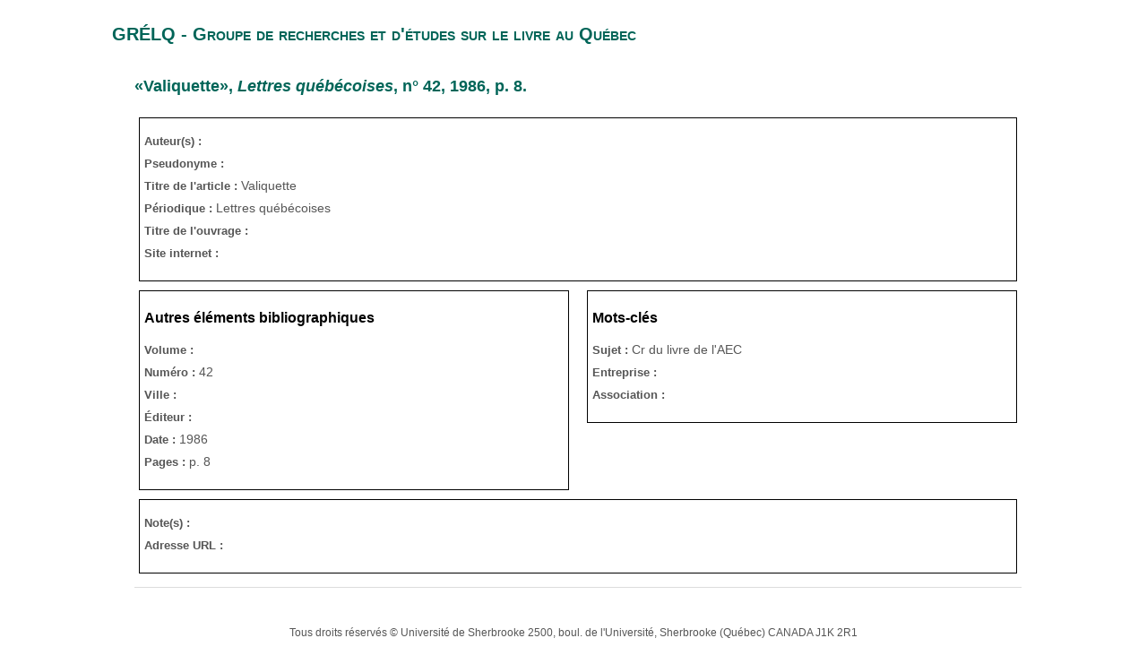

--- FILE ---
content_type: text/html; charset=UTF-8
request_url: https://applis.flsh.usherbrooke.ca/GRELQ/site/categorie/outils-de-recherche/dossierpresse/print/4637
body_size: 11146
content:
<!DOCTYPE html>
<!--[if lt IE 7 ]><html class="ie ie6 ltie7 ltie8 ltie9 ieFix" xml:lang="fr" lang="fr"> <![endif]-->
<!--[if IE 7 ]><html class="ie ie7 ltie8 ltie9 gtie6 ieFix" xml:lang="fr" lang="fr"> <![endif]-->
<!--[if IE 8 ]><html class="ie ie8 ltie9 gtie6 gtie7 ieFix" xml:lang="fr" lang="fr"> <![endif]-->
<!--[if IE 9 ]><html class="ie ie9 gtie6 gtie7 gtie8 notIEFix" xml:lang="fr" lang="fr"> <![endif]-->
<!--[if (gt IE 9) ]><html class="ie gtie6 gtie7 gtie8 gtie9 notIEFix" xml:lang="fr" lang="fr"> <![endif]-->
<!--[if (gte IE 9)|!(IE)]><!--><html class="notIEFix" xml:lang="fr" lang="fr"> <!--<![endif]-->
<head>
    <meta http-equiv="Content-Type" content="text/html; charset=utf-8" />
    <meta name="language" content="fr" />



    <!-- blueprint CSS framework -->
    <link rel="stylesheet" type="text/css" href="/GRELQ/css/screen.css" />



    <meta name="viewport" content="width=device-width, initial-scale=1.0" />
<meta name="keywords" content="&amp;laquo;Valiquette&amp;raquo;,, Lettres, québécoises,, n°, 42,, 1986," />
<meta name="description" content="&amp;laquo;Valiquette&amp;raquo;, Lettres québécoises, n° 42, 1986, p. 8." />
<link rel="stylesheet" type="text/css" href="/GRELQ/js/jquery-ui-1.9.1.custom/css/udes/jquery-ui-1.9.1.custom.css?udesver=1513871973" />
<link rel="stylesheet" type="text/css" href="/GRELQ/js/fancybox/source/jquery.fancybox.css?udesver=1513871971" />
<link rel="stylesheet" type="text/css" href="/GRELQ/js/jquery.selectric/selectric.css?udesver=1513871970" />
<link rel="stylesheet" type="text/css" href="/GRELQ/assets/f89d3a4c/stylesheets/foundation.css" />
<link rel="stylesheet" type="text/css" href="/GRELQ/assets/c7e19b1/css/bootstrap.min.css" />
<link rel="stylesheet" type="text/css" href="/GRELQ/assets/c7e19b1/css/bootstrap-responsive.min.css" />
<link rel="stylesheet" type="text/css" href="/GRELQ/assets/c7e19b1/css/yii.css" />
<script type="text/javascript" src="/GRELQ/js/jquery-ui-1.9.1.custom/js/jquery-1.8.2.js?udesver=1513871971"></script>
<script type="text/javascript" src="/GRELQ/js/jquery-ui-1.9.1.custom/js/jquery-ui-1.9.1.custom.js?udesver=1513871972"></script>
<script type="text/javascript" src="/GRELQ/js/jquery-ui-timepicker-addon.js?udesver=1513871968"></script>
<script type="text/javascript" src="/GRELQ/js/jquery.mask.min.js?udesver=1513871968"></script>
<script type="text/javascript" src="/GRELQ/js/fancybox/source/jquery.fancybox.pack.js?udesver=1513871971"></script>
<script type="text/javascript" src="/GRELQ/js/extend.js?udesver=1513871968"></script>
<script type="text/javascript" src="/GRELQ/js/utils.js?udesver=1513871968"></script>
<script type="text/javascript" src="/GRELQ/js/jquery.actual.min.js?udesver=1513871968"></script>
<script type="text/javascript" src="/GRELQ/js/tinymce/tinymce.min.js?udesver=1513871970"></script>
<script type="text/javascript" src="/GRELQ/js/tinymce/jquery.tinymce.min.js?udesver=1513871969"></script>
<script type="text/javascript" src="/GRELQ/js/jquery.selectric/jquery.selectric.min.js?udesver=1513871970"></script>
<script type="text/javascript" src="/GRELQ/js/global.js?udesver=1513871968"></script>
<script type="text/javascript" src="/GRELQ/js/siteRelation.js?udesver=1513871968"></script>
<script type="text/javascript" src="/GRELQ/assets/f89d3a4c/javascripts/modernizr.foundation.js"></script>
<script type="text/javascript" src="/GRELQ/assets/f89d3a4c/javascripts/foundation.js"></script>
<script type="text/javascript" src="/GRELQ/assets/f89d3a4c/javascripts/app.js"></script>
<script type="text/javascript" src="/GRELQ/assets/c7e19b1/js/bootstrap.min.js"></script>
<script type="text/javascript">
/*<![CDATA[*/

				baseUrl = "\/GRELQ";
				Debug.off();
				
/*]]>*/
</script>
<title>&amp;laquo;Valiquette&amp;raquo;, Lettres québécoises, n° 42, 1986, p. 8. | Bibliographie de l&#039;actualité du livre au Québec au XXe siècle | Outils de recherche | GRÉLQ | Faculté des lettres et sciences humaines</title>

    <link rel="stylesheet" type="text/css" href="/GRELQ/css/bootstrap.min.css" />
    <link rel="stylesheet" type="text/css" href="/GRELQ/css/main.css?udesver=1513871968" />
<link rel="stylesheet" type="text/css" href="/GRELQ/css/form.css?udesver=1513871968" />
<link rel="stylesheet" type="text/css" href="/GRELQ/css/flsh.css?udesver=1513871967" />
<link rel="stylesheet" type="text/css" href="/GRELQ/css/udesflsh.css?udesver=1513871967" />
    <link rel="stylesheet" type="text/css" href="/GRELQ/css/print.css" />
    <!--[if lt IE 8]>
    <link rel="stylesheet" type="text/css" href="/GRELQ/css/ie.css" />
    <![endif]-->

    <!--[if lt IE 9]>
    <script src="/GRELQ/js/html5shiv.js"></script>
    <![endif]-->
</head>

<body>

<div class="container" id="page" style="background:white; border:0;width:990px;">

    <div id="header">
        <div id="logo" style="background:white; border:0; margin-left:-20px;margin-top:-5px;width:990px;">
            <h2>GRÉLQ - Groupe de recherches et d'études sur le livre au Québec</h2>
        </div>
    </div><!-- header -->
	
	<div>
		<div class="content_start">
					
				<div class="content_area">
					
					<div class="content_narrow" style="text-align:left; width: 100%;">
							
													<!-- breadcrumbs -->
												
						<h1 class="flshapp"><a target="_blank" href="/GRELQ/site/categorie/outils-de-recherche/dossierpresse/view/4637">&laquo;Valiquette&raquo;, <span style="font-style: italic;">Lettres québécoises</span>, n° 42, 1986, p. 8.</a></h1>

<div class="infos clearfix">
	<div class="line clearfix columnsLine">
<div class="columns col1 alpha omega" style="border-top: 1px solid #000000; border-right: 1px solid #000000; border-bottom: 1px solid #000000; border-left: 1px solid #000000; text-align: left; ">
<div class="sub-container"><div class="draggable">
    <div id="smc_auteur"
         class="line clearfix displayLeft">
        <label for="Dossierpresse[auteur]">Auteur(s) : </label>        <div>
                    </div>
    </div>
    <div id="smc_pseudo"
         class="line clearfix displayLeft">
        <label for="Dossierpresse[pseudo]">Pseudonyme : </label>        <div>
                    </div>
    </div>
    <div id="smc_titre"
         class="line clearfix displayLeft">
        <label for="Dossierpresse[titre]">Titre de l'article : </label>        <div>
            Valiquette        </div>
    </div>
    <div id="smc_titreperiodique"
         class="line clearfix displayLeft">
        <label for="Dossierpresse[titreperiodique]">Périodique : </label>        <div>
            Lettres québécoises        </div>
    </div>
    <div id="smc_titreouvrage"
         class="line clearfix displayLeft">
        <label for="Dossierpresse[titreouvrage]">Titre de l'ouvrage : </label>        <div>
                    </div>
    </div>
    <div id="smc_site_internet"
         class="line clearfix displayLeft">
        <label for="Dossierpresse[site_internet]">Site internet : </label>        <div>
                    </div>
    </div>
</div>
<div class="sub-pusher"></div></div>
<div class="sub-footer"></div></div></div>
<div class="line clearfix columnsLine">
<div class="columns col2 alpha" style="border-top: 1px solid #000000; border-right: 1px solid #000000; border-bottom: 1px solid #000000; border-left: 1px solid #000000; text-align: left; ">
<div class="sub-container"><div class="draggable">
<div class="subtitle">Autres éléments bibliographiques</div>    <div id="smc_volume"
         class="line clearfix displayLeft">
        <label for="Dossierpresse[volume]">Volume : </label>        <div>
                    </div>
    </div>
    <div id="smc_numero"
         class="line clearfix displayLeft">
        <label for="Dossierpresse[numero]">Numéro : </label>        <div>
            42        </div>
    </div>
    <div id="smc_lieuedition"
         class="line clearfix displayLeft">
        <label for="Dossierpresse[lieuedition]">Ville : </label>        <div>
                    </div>
    </div>
    <div id="smc_editeur"
         class="line clearfix displayLeft">
        <label for="Dossierpresse[editeur]">Éditeur : </label>        <div>
                    </div>
    </div>
    <div id="smc_date"
         class="line clearfix displayLeft">
        <label for="Dossierpresse[date]">Date : </label>        <div>
            1986        </div>
    </div>
    <div id="smc_pages"
         class="line clearfix displayLeft">
        <label for="Dossierpresse[pages]">Pages : </label>        <div>
            p. 8        </div>
    </div>
</div>
<div class="sub-pusher"></div></div>
<div class="sub-footer"></div></div><div class="columns col2 omega" style="border-top: 1px solid #000000; border-right: 1px solid #000000; border-bottom: 1px solid #000000; border-left: 1px solid #000000; text-align: left; ">
<div class="sub-container"><div class="draggable">
<div class="subtitle">Mots-clés</div>    <div id="smc_sujet"
         class="line clearfix displayLeft">
        <label for="Dossierpresse[sujet]">Sujet : </label>        <div>
            Cr du livre de l'AEC        </div>
    </div>
    <div id="smc_entreprise"
         class="line clearfix displayLeft">
        <label for="Dossierpresse[entreprise]">Entreprise : </label>        <div>
                    </div>
    </div>
    <div id="smc_association"
         class="line clearfix displayLeft">
        <label for="Dossierpresse[association]">Association : </label>        <div>
                    </div>
    </div>
</div>
<div class="sub-pusher"></div></div>
<div class="sub-footer"></div></div></div>
<div class="line clearfix columnsLine">
<div class="columns col1 alpha omega" style="border-top: 1px solid #000000; border-right: 1px solid #000000; border-bottom: 1px solid #000000; border-left: 1px solid #000000; text-align: left; ">
<div class="sub-container"><div class="draggable">
    <div id="smc_notes"
         class="line clearfix displayLeft">
        <label for="Dossierpresse[notes]">Note(s) : </label>        <div>
            <div class="textarea"></div>        </div>
    </div>
    <div id="smc_url"
         class="line clearfix displayLeft">
        <label for="Dossierpresse[url]">Adresse URL : </label>        <div>
                    </div>
    </div>
</div>
<div class="sub-pusher"></div></div>
<div class="sub-footer"></div></div></div>
<div class="placeholder" data-field="source"></div>
    </div>
					</div>
				</div><!-- content_area -->
		</div><!-- content_start -->
	</div>

</div><!-- Container -->
	<div id="footer">
		Tous droits réservés &copy; Université de Sherbrooke 2500, boul. de l'Université, Sherbrooke (Québec) CANADA J1K 2R1<br/>
		Mise à jour le <b> 3 novembre 2025</b> -
		Application développée avec cadriciel Yii( version 1.1.22 ) 
</div><!-- footer -->

<script type="text/javascript">
//<![CDATA[
(jQuery.noConflict())(function(){
	window.print();
});
//]]>
</script>


<script type="text/javascript">
/*<![CDATA[*/
jQuery(function($) {
jQuery('body').tooltip({'selector':'a\x5Brel\x3Dtooltip\x5D'});
jQuery('body').popover({'selector':'a\x5Brel\x3Dpopover\x5D'});
});
/*]]>*/
</script>
</body>
</html>


--- FILE ---
content_type: text/css
request_url: https://applis.flsh.usherbrooke.ca/GRELQ/css/main.css?udesver=1513871968
body_size: 3431
content:
body
{
	margin: 0;
	padding: 0;
	color: #555;
	font: normal 10pt Arial,Helvetica,sans-serif;
	background: #EFEFEF;
}

#page
{
	margin-top: 5px;
	margin-bottom: 5px;
	background: white;
}

#header
{
	margin: 0;
	padding: 0;
	border-top: 3px solid #C9E0ED;
}

#content
{
    padding: 20px;
}

#sidebar
{
	padding: 20px 20px 20px 0;
}

#logo
{
	padding: 10px 20px;
	font-size: 200%;
}

#mainmenu
{
	background: transparent;
}

#mainmenu ul
{
	padding: 0;
	margin: 0;
	border-bottom: 3px solid #596B60;
	text-align:left;
}

#mainmenu ul li
{
	display: inline;
	margin: 0;
}

#mainmenu ul li a
{
	color: #1d1d1d;
	background-color:transparent;
	text-decoration:none;
	padding:5px 8px;
	font: normal normal 14px/20px Arial, Helvetica, sans-serif;
	display: inline-block;
}

#mainmenu ul li a:hover {
	background:#EAEAE1;
}

#mainmenu ul li.active a
{
	color: #fff;
	background-color:#004D40;
	text-decoration:none;
}

#mainmenu ul > li {
	position: relative;
}

#mainmenu ul > li > ul li,
#mainmenu ul > li > ul {
	background: #A5C9AB;
	padding : 0;
	width: 200px;
	display: block;
}

#mainmenu ul > li > ul {
	display: none;
	margin-top: 5px;
}

#mainmenu ul > li > ul li a {
	display: block;
	color: #4B4745;
}

#mainmenu ul > li:hover > ul {
	position: absolute;
	left: 0;
	top: 100%;
	display: block;
	z-index: 99;
}

#mainmenu li.admin > a {
	color: #E3DB8D;
}

#mainmenu ul > li > ul > li:hover > ul {
	left: 100%;
	top: 0;
	margin: 0;
	padding: 0;
}

div.flash-error, div.flash-notice, div.flash-success
{
	padding:.8em;
	margin-bottom:1em;
	border: none;
}

div.flash-error a, div.flash-notice a, div.flash-success a {
    text-decoration: underline;
    font-weight: bold;
}

div.flash-error
{
	background:#FBE3E4;
	color:#8a1f11;
    border-left: 3px solid #FBC2C4;
}

div.flash-notice
{
	background:#FFF6BF;
	color:#514721;
    border-left: 3px solid #FFD324;
}

div.flash-success
{
	background:#E6EFC2;
	color:#264409;
    border-left: 3px solid #C6D880;
}

div.flash-error a
{
	color:#8a1f11;
}

div.flash-notice a
{
	color:#514721;
}

div.flash-success a
{
	color:#264409;
}

div.form .rememberMe label
{
	display: inline;
}

div.view
{
	padding: 10px;
	margin: 10px 0;
	border: 1px solid #C9E0ED;
}

div.breadcrumbs
{
	font-size: 0.9em;
	padding: 5px 20px;
}

div.breadcrumbs span
{
	font-weight: bold;
}

div.search-form
{
	padding: 10px;
	margin: 10px 0;
	background: #eee;
}

.portlet
{

}

.portlet-decoration
{
	padding: 3px 8px;
	background: #B7D6E7;
	border-left: 5px solid #6FACCF;
}

.portlet-title
{
	font-size: 12px;
	font-weight: bold;
	padding: 0;
	margin: 0;
	color: #298dcd;
}

.portlet-content
{
	font-size:0.9em;
	margin: 0 0 15px 0;
	padding: 5px 8px;
	background:#EFFDFF;
}

.portlet-content ul
{
	list-style-image:none;
	list-style-position:outside;
	list-style-type:none;
	margin: 0;
	padding: 0;
}

.portlet-content li
{
	padding: 2px 0 4px 0px;
}

.operations
{
	list-style-type: none;
	margin: 0;
	padding: 0;
}

.operations li
{
	padding-bottom: 2px;
}

.operations li a
{
	font: bold 12px Arial,Helvetica,sans-serif;
	color: #0066A4;
	display: block;
	padding: 2px 0 2px 8px;
	line-height: 15px;
	text-decoration: none;
}

.operations li a:visited
{
	color: #0066A4;
}

.operations li a:hover
{
	background: #80CFFF;
}

.udes-modal {
	text-align: left;
	box-sizing: border-box;
	width: 100%;
	height: 100%;
}

.udes-modal * {
	box-sizing: border-box;
}

.importation .row {
	margin: 0 0 10px 0;
}

--- FILE ---
content_type: text/css
request_url: https://applis.flsh.usherbrooke.ca/GRELQ/css/form.css?udesver=1513871968
body_size: 2684
content:
/**
 * CSS styles for forms generated by yiic.
 *
 * The styles can be applied to the following form structure:
 *
 * <div class="form">
 *     <div class="row">
 *         <label for="inputid">xyz</label>
 *         <input name="inputid" id="inputid" type="text" />
 *         <p class="hint">hint text</p>
 *     </div>
 *     <div class="row">
 *         <label for="inputid">xyz</label>
 *         <input name="inputid" id="inputid" type="text" />
 *         <p class="hint">hint text</p>
 *     </div>
 *     <div class="row buttons">
 *         <label for="inputid">xyz</label>
 *         <input name="inputid" id="inputid" type="text" />
 *         <p class="hint">hint text</p>
 *     </div>
 * </div>
 *
 * The above code will render the labels and input fields in separate lines.
 * In order to render them in the same line, please use the "wide" form as follows,
 *
 * <div class="wide form">
 *     ......
 * </div>
 *
 * @author Qiang Xue <qiang.xue@gmail.com>
 * @link http://www.yiiframework.com/
 * @copyright Copyright &copy; 2008-2010 Yii Software LLC
 * @license http://www.yiiframework.com/license/
 */

div.form
{
}

div.form input,
div.form textarea,
div.form select
{
	margin: 0.2em 0 0.5em 0;
}

div.form fieldset
{
	border: 1px solid #DDD;
	padding: 10px;
	margin: 0 0 10px 0;
    -moz-border-radius:7px;
}

div.form label
{
	font-weight: bold;
	font-size: 0.9em;
	display: block;
}

div.form .row
{
	margin: 5px 0;
}

div.form .hint
{
	margin: 0;
	padding: 0;
	color: #999;
}

div.form .note
{
	font-style: italic;
}

div.form span.required
{
	color: red;
}

div.form div.error label:first-child,
div.form label.error,
div.form span.error
{
	color: #C00;
}

div.form div.error input,
div.form div.error textarea,
div.form div.error select,
div.form input.error,
div.form textarea.error,
div.form select.error
{
	background: #FEE;
	border-color: #C00;
}

div.form div.success input,
div.form div.success textarea,
div.form div.success select,
div.form input.success,
div.form textarea.success,
div.form select.success
{
	background: #E6EFC2;
	border-color: #C6D880;
}


div.form .errorSummary
{
	border: 2px solid #C00;
	padding: 7px 7px 12px 7px;
	margin: 0 0 20px 0;
	background: #FEE;
	font-size: 0.9em;
}

div.form .errorMessage
{
	color: red;
	font-size: 0.9em;
}

div.form .errorSummary p
{
	margin: 0;
	padding: 5px;
}

div.form .errorSummary ul
{
	margin: 0;
	padding: 0 0 0 20px;
}

div.wide.form label
{
	float: left;
	margin-right: 10px;
	position: relative;
	text-align: right;
	width: 100px;
}

div.wide.form .row
{
	clear: left;
}

div.wide.form .buttons, div.wide.form .hint, div.wide.form .errorMessage
{
	clear: left;
	padding-left: 110px;
}


--- FILE ---
content_type: text/css
request_url: https://applis.flsh.usherbrooke.ca/GRELQ/css/flsh.css?udesver=1513871967
body_size: 824
content:

/***************************************
  Site définition particulière
 ***************************************/

h1.flshapp {
	font: normal bold 18px/24px Arial,Helvetica,sans-serif;
	
   color:#006558;
   margin: .8em 0 .7em 0;
   
}
h2.flshapp {
   font: normal bold 12px/18px arial, helvetica, sans-serif;
   color:#006558;
   margin: .8em 0 .7em 0;
   
}
li.flshapp  {
   margin: 0.6em 0 0.6em 2em;
   padding: 0;
   color:grey;
}
table.flshapp  {
   border: none; 
   width:100%;
   padding:0;
}

th {
   background:#B1CEA3;
  
}
table {
	border-collapse: collapse;
	border: none; 
   	width:100%;
  
    padding:0;
}
tr {
	font-size: 9pt;
	
}
td {
	border-collapse: collapse;
	padding: 5px;
	
}
table.flshappin  {
   border: none; 
   width:100%;
}
table.flshappin td {
   border: none; 
   height: 0px;
  
   
}


--- FILE ---
content_type: text/css
request_url: https://applis.flsh.usherbrooke.ca/GRELQ/css/udesflsh.css?udesver=1513871967
body_size: 81342
content:
/* #1F6A2C, #004925 -> #006558 */
/***************************************
  Special stuff (IE fixes)
 ***************************************/

/* Clearfix hack */
.clearfix:after {
   content: ".";
   display: block;
   height: 0;
   clear: both;
   visibility: hidden;
}
/* Fix for IE Mac */
.clearfix {
   display: inline-block;
}
/* Fix for IE6 Win */

* html .clearfix {
   height: 1%;
}
.clearfix {
   display: block;
}

/***************************************
  Site defaults
 ***************************************/

html {
   font-size: 100%;
}

* {
   padding: 0;
   margin: 0;
   outline: none;
}
  
body {
   background-color: #ffffff;
   background-repeat: repeat-x;
   color: #565656;
}

body,
table thead tr th, table tfoot tr th, table tbody tr td, table tr td, table tfoot tr td {
    font: normal normal 14px/20px  Arial,Helvetica,sans-serif;
}

div#main {
    width: 990px;
    margin-left: auto;
    margin-right: auto;
    background-color: #FFFFFF;
    text-align: left;
}

h1	{
    font-variant:small-caps;
	color: #006558;
    font-size: 1.4em;
    margin: 0.8em 0 0.7em;
}
  
h2 {
    font-variant:small-caps;
   font-size: 1.25em;
   margin: 1em 0 0.7em 0;
   color: #006558;
}

#search_advanced_container h2 {
    border-bottom: 1px solid #CCCCCC;
}

h3 {
    font-variant:small-caps;
	font-size: 1.15em;
	margin: .6em 0;
	color: #565656;
}

h4 {
    font-variant:small-caps;
	font-size: 1em;
	margin: .6em 0;
	color: #565656;
}
p {
    margin: .7em 10px .7em 0;
    font: normal normal 14px/20px  Arial,Helvetica,sans-serif;
}

blockquote {
   margin: 0 0 0 2em;
}

li {
   margin: 0.6em 0 0.6em 2em;
   padding: 0;
    line-height: 20px;
}

ul, ol {
   margin: 0.9em 0;
} 

ol li {
   padding-bottom : .5em;
   margin-left: 2.5em;
}

a {
	color: #006558;
	text-decoration: none;
}

a:hover, a:focus {
	color: #005448;
}

table {
   margin: 0.5em 0;
   color: #565656;
   border: 1px solid #565656;
   border-collapse: collapse;
   font-size: 100%;
}

table caption {
   margin: .7em auto .3em 0;
   color: #565656;
   font-weight: bold;
   text-align: left;
}

td, th {
   padding: 0.2em 0.6em 0.2em 0.4em;
   vertical-align: baseline;
   text-align: left;
   border: 1px solid #565656;
   margin: 0;
}

thead, th {
   font-weight: bold;
   background-color: #FF0000;
}

td p:first-child, th p:first-child {
   margin-top: 0;
   margin-bottom: 0;
}

td p {
   margin-right: 0;
}

pre {
    text-align: left;
}

hr {
  -moz-border-bottom-colors: none;
  -moz-border-left-colors: none;
  -moz-border-right-colors: none;
  -moz-border-top-colors: none;
  border-color: #DDDDDD;
  border-image: none;
  border-style: solid;
  border-width: 1px 0 0;
  clear: both;
  height: 0;
  margin: 12px 0 18px;
	
	color: #C6C6C6;
	background-color: #C6C6C6;
}

.hide {
   display: none;
}

legend {
  border: 0 none;
  margin: 0;
  padding: 0;
  vertical-align: baseline;
	font-size: 13px;
	line-height: 18px;
}
article.blog {
    margin-bottom: 30px;
}

article.blog h1 {
    margin: 0;
}

article.blog time {
    margin-bottom: 20px;
    display: block;
}

article.blog p img {
    margin: 0 10px;
}

.coolfieldset legend, .coolfieldset.expanded legend {
    box-sizing: border-box;
    -webkit-box-sizing: border-box;
    -moz-box-sizing: border-box;
    width: 100%;
}

/***************************************
 Some predefined classes for the content, 
 accessible by the RTE
 ***************************************/

a#recordError {
    display: block;
    float: right;
}

div.field {
    margin-bottom: 10px;
}

textarea#message {
    width: 100%;
    height: 150px;
}

div.textarea {
    width: 100%;
    /*
        height: 150px;
        overflow: auto;
        background: #fff;
        border: 1px solid #ccc;
        padding: 5px;
        box-sizing:border-box;
        -moz-box-sizing:border-box;
        -webkit-box-sizing:border-box;
        overflow: -moz-scrollbars-vertical;
        overflow-y: scroll;
    */
}
 
/* paragraphs */
 
p.bodytext{

} 

p.citation {
   padding: .7em 0;
   font-style: italic;
   font-size: 1.05em;
}

p.note {
   padding: .7em 1em;
   background-color: #E0E0E0;
   font-size: 1em;
}

p.codeSource {
   padding: .7em 1em;
   font-family: "Lucida Console", monospace;
   background-color: #F4F4F4;
}

span.codeSource {
   font-family: "Lucida Console", monospace;
}


/* images */

img { 
   border: none;
}

img.float_left {
   float: left;
   padding: 10px 10px 10px 0;
}

img.float_right {
   float: right;
   padding: 10px 0 10px 10px;
}

/* tables */

table.tableauInvisible {
   border-style: none;
}

table.tableauInvisible thead, table.tableauInvisible th {
   background-color: transparent;
}

table.tableauInvisible th, table.tableauInvisible td {
   border-width: 0;
}

/* tableau des formulaires */
table.csc-mailform {
   border-width: 0;
}

table.csc-mailform td, table.csc-mailform th {
   border-width: 0;
}

td.csc-form-labelcell {
   text-align: right;
   vertical-align: top;
}

/* fix for editor width and body centering */
body.htmlarea-content-body {
   width: auto;
   min-width: 90%;
   text-align: left;
   background-color: #FFFFFF;
   background-image: none;
}
 
/***************************************
  Structural divisions 
 ***************************************/

/* -------------------------------------
  top section
  -------------------------------------*/
div#header_top {
    background-color: #FFFFFF;   
}

div#header_menu {
   width: 990px;
   margin-left: auto;
   margin-right: auto;
   text-align: right;
   padding: 0;
}

/* menu_header_top */
#logo {
    position: relative;
    text-align: left;
    margin: 0;
    display: block;
    color: #fff;
    width: 100%;
    font: 400 normal 16px/16px 'Open Sans', sans-serif;
    padding: 0;
    box-sizing: border-box;
}

#logo span.text {
    box-sizing: border-box;
    padding: 15px 20px;
    text-align: left;
    display: block;
    width: 100%;
    background: #006558;
    color: #fff;
}

#logo span.flsh {
    color: #FFF;
    font-size: 16px;
    line-height: 24px;
}

#logo #slogan a,
#logo #slogan a:hover,
#logo #slogan {
    color: #fff;
    font: 400 normal 29px/33px 'Open Sans', sans-serif;
    margin : 0;
    text-decoration: none;
}

#change_font {
    float: right; 
    margin: 10px 10px 0 10px; 
    padding-top: 5px;
}

#change_font a {
    width:35px;
    height:20px;    
    cursor: pointer;
}

/* search input */

div#chercher {
    margin-top: 10px;
    padding: 0;
    float: right;
    border: 1px solid #565656;
}

div#chercherMultiple {
    padding: 0;
    height: 24px;
    width: 173px;
    _width: 175px;
}

div#go {
    border-left:0;
    float:right;
    margin-top: -1px;
    height: 24px;
    width: 22px
}

input#btnChercher {
    margin:7px 3px;
}

div#formRecherche{
  border-right:1px solid #565656;
  height: 24px;
  width: 150px;
}

div#requete {
    color:#565656;
    float:left;
    position: relative;
    font-size:0.85em;
    z-index: 5;
}

div#requete ul {
    margin: 0;
    cursor:pointer;
    background-color: #FFFFFF;
}

div#requete li {
   list-style-type: none;
   margin: 0;
   float: left;
   position: relative;
   height:20px;
   padding-top:0.35em;
   padding-left:0.35em;
}

div#requete li:hover {
   background-color:#E0E0E0;
}

div#requete ul li ul {
   position: absolute;
   left: -0.1em;
   display: none;
   border:1px solid #565656;
   top: 100%;
}

div#requete ul li:hover ul {
   display: block; 
}

div#requete ul li:selected ul {
   display: none; 
}

div#requete ul li ul li {
   display: block;
   width: 146px;
}

div#requete ul li ul li img {
    float:left;
}

div#chercher #query {
    width: 74px;
    border: none;
    margin: 0.35em;
    #margin: 0 0.35em; 
    color:#565656;
    font-size: 0.85em;
    font-family: "Lucida Console", monospace;
}

div#motcle {
    position: relative;
    float:left;
}

.fieldQuery {
    border:medium none;
    color:#565656;
    font-family: "Lucida Console", monospace;
    font-size:0.85em;
    margin:0.35em;
    width:140px;
}

.arrow {
    padding-bottom:5px;
}

span.choiceText {
    float: left;
    padding-left: 2px;
}

/* acces_rapides */

div#acces_rapides {
    float: right;
    font-size: 0.85em;
    color: #565656;
    border: solid #565656 1px;
    margin: 10px 0 5px 10px;
    padding: 0 0.35em;
    position: relative;
    text-align: center;
    z-index: 100;
}

div#acces_rapides img {
    padding-left: .7em;
}

div#acces_rapides a {
    color: #565656;
    text-decoration: none;
}

div#acces_rapides ul {
    margin: 0;
}

div#acces_rapides li {
    margin: 0;
}

div#acces_rapides ul li {
    /*  padding: 0.35em 1.7em 0.35em 0; */
    padding: 5px 1.7em 5px 0;
    list-style-type: none;
    cursor: pointer;
    background: url(images/bas_gris.gif);
    background-position: center right;
    background-repeat: no-repeat;
}

div#acces_rapides:hover,
div#acces_rapides ul li:hover {
   background-color: #E0E0E0;
}

div#acces_rapides ul li:hover ul {
   display: block;
}

div#acces_rapides ul li ul {
   position: absolute;
   display: none;
   right: -1px;
   width: 14em;
   background-color: #FFFFFF;
   border: 1px solid #565656;
   top: 100%;
}

div#acces_rapides ul li ul li {
   text-align: right;
   list-style-type: none;
   width: 100%;
   margin: 0.1em 0;
   padding: 2px 0px;
   background: none;
}

div#acces_rapides ul li ul li a {
   padding: 2px 10px; 
   padding: 0 10px; 
   color: #565656;
   display: block;
   text-decoration: none;
}

div#acces_rapides ul li ul li a:hover {
   background-color: #E0E0E0;
}

div#acces_rapides ul li ul li.spacer:hover {
   background-color: #FFFFFF;
   cursor: default;
}

div#acces_rapides hr {
    margin: 5px 10px;
    #margin: 0 10px;
}

/* menu_header_bottom */

div#header_menu_bottom {
   padding: .22em 0 0.5em 0;
}

div#fil_ariane {
    width: 660px;
    /* padding: .8em 0 0.5em 0; */
    cursor:default;
    float: left;
    color: #565656;
    text-align: left;
}

div#fil_ariane a {
    font-size:0.85em;
    color:#565656;
    padding: 0 .4em;
    text-decoration: none;
}

div#fil_ariane a:hover {
    background-color: #E0E0E0;
}

div#bonjour p {
    font-weight: bold;
    color: #565656;
    margin: 0;
}

div.header_links {
   float: right;
   margin: 0;
   margin-top:-10px;
}

div.header_links a {
   padding: 0 0.5em 0 0.5em;
   font-size: 0.85em;
   font-weight: normal;
   color: #565656; 
   border-left:solid #565656 1px;
   text-decoration: none;
}

div.header_links a:hover {
	background-color: #E0E0E0;
	color: #565656; 
}

div.header_links div {
   float: left;
}

div#header_links_extern {
   border-left: solid #565656 2px; 
}

div#header_links_local {
   border-left: solid #565656 2px; 
   border-right: solid #565656 2px; 
}

div#header_links_extern div:first-child a {
   border-left-width : 0;
}

div#header_links_local div:first-child a {
   border-left-width : 0;
}


/* -------------------------------------
  header section
  -------------------------------------*/

div#header {
   position: relative;
   margin-bottom: 10px;
   _height: 105px;
}

div#header_title {
   position: absolute;
   top: 160px;
   left: 0; 
}

div#header_nav_title {
   position: absolute;
   top: 20px;
   left: 0;
}

/* -------------------------------------
  main menu 
  -------------------------------------*/

div#main_menu {
   font-size: 1.1em;
   background-color:#A1B776;
   padding: 0;
   position: absolute;
   bottom: 0;
   left: 0;
   width: 100%;
}

div#main_menu ul {
   margin: 0;
  
}

div#main_menu li {
   list-style-type: none;
   margin: 0;
   float: left;
   position: relative;
   padding: 6px 0;
   z-index: 1;
}

div#main_menu li.menu_selected {
   background-color: #FF0000;
}

div#main_menu li:hover {
   color: #565656;
   background-color: #FF0000;
   z-index: 20;
}

div#main_menu li a {
   color: #FFFFFF;
   text-decoration: none;
   padding: .6em 10px;
   white-space: nowrap;
}

div#main_menu li:hover a {
   color: #565656;
}

div#main_menu li.menu_selected a {
   color: #565656;
   text-decoration: none;
   padding: .6em 10px;
}

div#main_menu ul li ul {
   padding: 3px 3px 3px 7px;
   width: 14em;
   position: absolute;
   z-index: 100;
   left: 0;
   top: 100%;
   display: none;
   background-color: #FF0000;
}

div#main_menu ul li:hover ul {
   display: block;
   border-bottom: solid 1px #BABABA;
   border-right: solid 1px #BABABA; 
}

div#main_menu ul li ul li {
   display: block;
   width: 100%;
   padding: 0;
   z-index: 101;
}

div#main_menu ul li ul li a {
   display: block;
   padding: 3px !important;
   margin: 0;
   color: #565656;
   white-space: normal;
   margin-right: 5px; 
}

div#main_menu ul li ul li a:hover {
   background-color: #FFFFFF;
   z-index: 102;
}

/* -------------------------------------
  Columns containers
  -------------------------------------*/

div#columns_container_frontpage {
    padding: 0 10px;
}

div#columns_container_pages {
    margin: 0 10px;
    background-repeat:repeat-y;
}

/* -------------------------------------
  left sub menu 
  -------------------------------------*/

div#sub_menu {
    float: left;
    padding: 5px 10px;
    background: #CEE5E2; /* #B1CEA3 */
    margin-top:2px;
    margin-left:0px;
    width: 215px;
    box-sizing:border-box;
    -moz-box-sizing:border-box; /* Firefox */
    -webkit-box-sizing:border-box; /* Safari */

    text-align: left;
}

div#sub_menu a {
    font-weight: normal;
    text-decoration: none;
    display: block;
    padding: .1em 10px .2em 10px;
}

div#sub_menu a:hover {
   background-color: #FFFFFF !important;
}

div#sub_menu a.menu_item_selected {
    background-color:#FFFFFF !important;
    margin-right: 0 !important;
    padding-right: 10px;
    color:#DADB75;
}

div#sub_menu ul {
   margin: 0;
	padding: 0;
}

div#sub_menu li {
    margin: 0;
    list-style-type: none;
}

div#sub_menu li a {
   color: #565656;
	padding: .4em 0 .4em 5px;
}

div#sub_menu ul ul {
    border-left: 1px solid #565656;
    margin: 3px 0 0 5px;
    padding-left: 0px;
}
div#sub_menu ul ul ul {
   margin-left: 10px;
}

div#sub_menu li.sub_menu_closed {

}   

div#sub_menu li.sub_menu_opened {
   background-color:#DADB75;
   margin-left: 0;  
}

div#sub_menu li.sub_menu_opened li {
    padding-left: 0;
}

div#sub_menu .coolfieldset.expanded {
    border: none;
    padding: 5px 0;
}

.coolfieldset {
    border: none;
}

.userinfo {
    margin: 5px 0;
}

/* -------------------------------------
  frontpage columns
  -------------------------------------*/

div#front_left {
   float: left;
   width: 230px;
}

div#front_center {
   width: 520px;
   _width: 500px;
   padding: 0 10px;
   float: left;
}

div#front_center img {
    margin: 0;
}

div#front_right {
   width: 200px;
   float: right;
}

/* -------------------------------------
  content area
  -------------------------------------*/

div#content_area {
   width: 730px;
   _width: 740px;
   float: left;
   padding: 0px 0px 0px 0px;
   _overflow-x: auto;
}

div.content_right {
   width: 160px;
   _width: 170px;
   margin-right: -6px;
   margin-top: 0px;
   padding: 0px 0px 0px 0px;
   float: right;
   _overflow-x: auto;
}

div.stat_menu {
    text-align:right;
    background: #CEE5E2; /* #B1CEA3 */
    margin-right:0px;
    margin-top:2px;
    width:150px;
}

div.content_right2 {
   width: 160px;
   _width: 170px;
   margin-right: -6px;
    margin-left: -10px;
   margin-top: 0px;
   float: right;
  _overflow-x: auto;
}
/* narrow content (for 2 cols)*/
div.content_narrow  {
    width: 710px;
    margin-left:5px;
    float: left;
    padding: 0px 0px 0px 0px;
    _overflow-x: auto;
}
/* narrow content (for 1 cols)*/
div.content_narrow2  {
   width: 710px;
   margin-left:5px;
   float: left;
   padding: 0px 0px 0px 0px;
   _overflow-x: auto;
}
div.content_col1 {
   width: 360px;
   float: left;
   padding: 0px 10px 0px 0px;
}

div.content_col2 {
   width: 360px;
   float: right;
}

/* -------------------------------------
  Multiple home page templates
  -------------------------------------*/
.evenements_accueil div.event-list-section h3 {
    color:#FF0000;
    padding:0;
}

.evenements_accueil span.evenement-type {
    padding:0;
}

.evenements_accueil div.event-list-section p a {
    padding:0;
}

.evenements_accueil div.event-list-section p a:hover {
    background-color:#FFFFFF;
    color:#FF0000;
    text-decoration:underline;
}

.evenements_accueil div.evenements-liens {
    clear:both;
    margin-top:30px;
}

.evenements_accueil div.evenements-liens p {
    margin:0px;
}

.evenements_accueil div.evenements-udes {
    margin-top: 5px;
}
.evenements_accueil div.evenements-udes div.event-list-section span.evenement-type {
	padding-left: 10px;
}

.event-img {
    padding-right: 10px;
    display: table-cell;
    float: left;
}

.event-desc {
    display: table-cell;
    vertical-align: top;
}

div.toutes-nouvelles-lien {
  clear:both;
}

div.toutes-nouvelles-liens p, div.toutes-nouvelles-liens a {
  color:#FF0000;
  font-size:0.9em;
  font-weight:bold;
  margin:0.2em 0;
  text-decoration:none;
}

div.toutes-nouvelles-liens a:hover {
  color:#565656;
  text-decoration:underline;
}

div#container_text,
div#container_events,
div#container_bulletin {
   background-repeat:  repeat-y;
}

div.vide {
   float: left;
   font-size: 0.9em;
   width: 230px;
   height: 230px;
   background-repeat: no-repeat;
}

div#main_content {
   width: 770px;
   display: block;
   float:left;
}

div.bulletin_accueil {
   padding-top: 23px;
   background-repeat: no-repeat;
}
div.evenements_accueil {
   padding-top: 23px;
   background-repeat: no-repeat;
}


/* -------------------------------------
  Specific contents formatting
  -------------------------------------*/

/* liens contextuels */
div.context {
   background-color:#FF0000;
   margin: 0 0 5px 0;
}

div.context .menu_item_selected {
   background-color: #FFFFFF;
}

div.context a {
   color : #565656;
   padding: .2em 0;
   display: block;
   text-decoration: none;
   padding-left: 10px;
   margin: 2px 0;
}

div.context a:hover {
   background-color: #FFFFFF;
   text-decoration: none;
   color: #565656;
} 

div.context ul {
   margin: 0;
   padding: 10px 0; 
}

div.context ul li {
   list-style: none;
   margin: 0 5px 0 0;
   padding: 0;
}   

/* Permet a un element de contenu de se mettre sous une image float en ajoutant un titre de contenu */
div.csc-header {
   clear: both;
}  

/* liens externes */
div.externe {
   background-color: #FF0000;
   margin-bottom: 5px;
   background-repeat: no-repeat; 
   padding: 0;   
   color: #FF0000;
}

div.externe ul {
   margin: 0;
   padding-top: 30px;   
   padding-bottom: 10px; 
}

div.externe ul li {
   list-style: none;
   margin: 0 5px;
   padding: 0;
}    

div.externe ul li a {
   color : #565656;
   padding: .2em 5px;
   display: block;
   text-decoration: none;
   margin: 2px 0;
}

div.externe ul li a:hover {
   background-color: #FFFFFF;
   text-decoration: none;
   color: #565656;
} 

div.externe ul li strong {
   display: block;
   font-size: 1em;
   color: #565656;
   margin: .7em 5px .2em 5px;
}

/* Boutons */

div.boutons p {
    margin: 0;
}

div.boutons p a {
    display: block;
    padding: .3em 5px .3em 10px;
    margin-bottom: 5px;
    background-color:#FF0000;
    color: #FFFFFF;
    font-size: .95em;
    font-weight: bold;
    text-decoration: none;
}

div.boutons a:hover{
    background-color: #FF0000;
    text-decoration: none;
    color: #FFFFFF;
}

/* Liens vedette */
div.liens_context {
   background-color: #FF0000;
} 

div.liens_context h1 {
   color : #565656;
   font-size : 1.15em;
   padding: 0px 5px;
   margin: 0.4em 0;
}

div.liens_context ul {
   padding: 5px 0;
}

div.liens_context ul li {
   margin: 0 5px;
   list-style: none;
   padding: 0;
}

div.liens_context ul li a {
   text-decoration: none;
   color: #565656;
   font-family:  Arial,Helvetica,sans-serif;
   padding: .2em 5px;
   display: block;
   margin: 2px 0;
}

div.liens_context ul li a:hover {
   background-color: #FFFFFF;    
   text-decoration: none;
   color: #565656;
}

div.liens_context ul li strong {
   display: block;
   font-size: 1em;
   color: #565656;
   margin: .7em 5px .2em 5px;
}

div#slideshow {
    margin-bottom: 5px;
}

/* image random a droite */
div.image_random {
   margin-bottom: 5px;
}


/* Module de recrutement */
#frame_recrutement {
    margin: 0;
    padding-top: 5px;
    height: 250px;
}

/* pour extension sema_sourcecode */
div.tx-semasourcecode-pi1 pre {
  font-family: "Lucida Console", courrier, monospace;
  font-size: 0.85em;
  max-height: 550px;
  overflow: auto;
  background-color: #F0F0F0;
  padding: 0.7em 1em;
  margin: 1em 0;
}

/* -------------------------------------
  Nouvelles et événements
  -------------------------------------*/

/* Evenements */
div.evenements {
   background-color: #FF0000;
   background-repeat: no-repeat;
   width: 230px;
   padding: 23px 0 10px 0;   
}

div.evenements_accueil {

}

div.evenements div.empty-list {
   margin-bottom: 0;
   padding-bottom: 0;
}

div.empty-list {
   background-color: #FF0000;
   padding: 10px;
   margin-bottom: 10px;
}

span.evenement-type {
   padding-left: 10px;
   color: #006558;
   font-size: 0.7em;
}

div.evenement-details {
   color: #006558;
   margin: 0.6em 0 0 0;
}

/* event image */
table.imageBox {
    border: 1px solid rgb(86, 86, 86); 
    font-size: 0.8em;
    border-collapse: collapse;
    float: right;
    margin: 5px 10px 10px 10px;
    width: 60px;
}

td.imageBoxImg {
    padding: 0px;
    width: 60px;
}

.event-single-item-content .img_titre {
    font-size: 1em;
    padding: 0.5em 0.3em;
    background-color:#E0E0E0;
    border-top:1px solid #565656;
    border-bottom: none;
    color: #565656;
    white-space: normal;
    word-wrap: break-word;
}

.event-single-item-content .img_credit {
    font-size: 0.9em;
    padding: 0.5em 0.3em;
    background-color:#E0E0E0;
    border: none;
    color: #565656;
    white-space: normal;
    word-wrap: break-word;
}

div.event-list-section div.evenement-details p {
   margin: 0 10px;
   font-size: 0.7em;
}

div.event-list-section div.evenement-details p.evenement-titre {
   margin: 0;
   font-size: 1em;
}

div.evenements-list-all div.evenement-details p {
   margin: 0;
}

div.event-list-section {
    margin-top: 10px;
}

div.event-list-section h3 {
    color: #FFFFFF;
    font-size: .95em;
    padding: 0 10px .1em 10px;
    margin: 0;
}
div.evenements-udes
div.event-list-section p {
    margin: 0.6em 0 0 0;
}

div.event-list-section p a {
    color: #565656;
    font-weight: normal;
    margin-top: 1px;
    font-size: 0.9em;
    padding: .1em 10px;
    display: block;
    text-decoration: none;
}

div.event-list-section p a:hover {
    background-color: #FF0000;
    text-decoration: none;
    color: #FFFFFF; 
}

div.evenements-list-all h3 {
   color: #FF0000;
   padding: 0;
}

div.evenements-list-all span.evenement-type {
   padding: 0;
}

div.evenements-list-all p a {
   padding: 0.1em 0;
}

div.evenements-list-all p a:hover {
   background-color: #FFFFFF;
   color: #006558;
   text-decoration: underline;
}

div.evenements-menu {
   background-color: #FF0000;
   margin-bottom: 10px;
   padding: 10px 0;
}

div.evenements-menu h3 {
    margin: 0;
    padding: 0pt 10px;
}

div.evenements-udes {
   background-color: #EEEEEE;
   margin-bottom: 5px;
   padding: 5px 5px 10px 5px;
}

div.evenements div.evenements-udes {
   background-color: #FFFFFF;
   margin: 10px 5px 0 5px;
   padding: 0 0 10px 0;
}

div.evenements-udes h3 {
   color: #FF0000;
   padding: 10px 10px 0 10px;
   margin: 0;
}

div.evenements div.evenements-udes h3 {
   font-size: 1em;
}

div.evenements-udes div.event-list-section {
    margin-left: 10px;
}

div.evenements-udes div.event-list-section h3 {
   color: #565656;
   padding: 0;
}

div.evenements-udes div.event-list-section p a:hover {
   background-color: #EEEEEE;
   color: #006558;
   text-decoration: underline;
}

div.evenements div.evenements-udes div.event-list-section p a:hover {
   background-color: #FF0000;
   color: #FFFFFF;
   text-decoration:none;  
}

div.evenements-udes div.evenement-details p {
    margin: 0;
}

div.evenements-udes div.evenement-details p a {
    padding: 0.1em 0;
}

div.evenements-liens {
   margin-top: 5px;
}

div.evenements-liens p {
   margin: 30px 0;
   font-weight: bold;
   color: #006558;
}

div.evenements div.evenements-liens p,
div.evenements-menu div.evenements-liens p {
   padding-top: 5px;
   margin: 0 10px;
}

div.evenements-liens p a {
   color: #006558;
   font-size: 0.8em;
   text-decoration: none;
}

div.evenements div.evenements-liens p a,
div.evenements-menu div.evenements-liens p a {
   display: inline;
   padding: 0;

}



div.evenements-liens p a:hover {

   color: #565656;
   background: none;
   text-decoration: underline;
}

div.events-ical {
   margin-top: 10px;
   clear: both;
}

div.events-ical img {
   padding-right: 5px;
   float: left;
   border: none;
}

div.events-ical a {
   font-weight: normal;
   color: #006558;
   font-size: 0.9em;    
}

div.events-ical a:hover {
   color: #565656;   
}

div.events-ical div {
   padding-top: 2px;
}

/* Nouvelles */

div.nouvelles_accueil {
    background-repeat: no-repeat;
    padding-top: 23px;
}

div.empty-news {
   margin-top: 10px;
}

div.content_right div.empty-news {
   background-color: #DADB75;
   padding: 10px;
   margin: 0 0 10px 0; 
}

p.nouvelle-date {
   font-size: 0.7em;
   color: #006558;
}

div.news-list-container h3 {
   font-size:0.85em;
   margin: 0;
}

div.news-list-container p {
   margin: 0pt;
}

div.news-list-container a {
    color: #FF0000;
    font-weight:bold;
    text-decoration: none;
}

div.news-list-container a:hover {
    color: #FF0000;
    text-decoration: underline;
}

div.news-list-container p.nouvelle-date {
   margin: 10px 0 0.2em 0;
}

/*list image*/

.news-list-image-elm {
    clear: both;
}

.news-list-image-img {
    float: left;
    margin: 10px 0px 20px 0px;
}

.news-list-image-img img {
    display: table-cell;
}

.news-list-image-img p {
    display: table-cell;
}

.news-list-image-img img {
    float: left;
    padding: 5px 10px 0px 0px;
}

div.news-list-important h3 {
   font-size: 1.1em;
}

div.news-list-important p a {
   font-size: 1.2em;
}

/* fin list image*/

div.nouvelles-udes {
   border: 2px solid #D75D0C;
   margin-bottom: 1em;
   text-align: center;
   padding: 0 10px 10px 10px;
}

div.nouvelles-udes h3 {
   margin-top: 0px;
   font-size: 0.9em;
   margin: 1em 0pt 0.1em;
}

div.nouvelles-udes p {
   margin:0.2em 0pt;
}

div.nouvelles-udes a {
   color: #006558;
   font-weight: bold;
   text-decoration: none;
}

div.nouvelles-udes a:hover {
   color: #D75D0C;
}

div.rubrique {
    background-color: #FF0000;
    margin-bottom: 10px;
    padding: 10px 0pt;
}

div.rubrique h3 {
    margin-top: 0pt;
    padding: 0pt 10px;
    text-decoration: none;
}

div.rubrique p {
    margin: 0pt 5px;
}

div.rubrique a {
    color: #565656;
    display: block;
    margin: 2px 0pt;
    padding: 0.1em 5px;
    text-decoration: none;
}

div.rubrique a:hover {
    background-color: #FFFFFF;
}

div.rubrique p.nouvelle-date {
   padding: 0 5px;
   margin-top: 10px;
}

div.lire {
    background-color: #FF0000;
    margin-bottom: 10px;
    padding: 10px 0pt;
}

div.lire h3 {
    margin-top: 0pt;
    padding: 0pt 10px;
    text-decoration: none;
}

div.lire p {
    margin: 0pt 5px;
}

div.lire a {
    color: #565656;
    display: block;
    margin: 2px 0pt;
    padding: 0.5em 5px;
    text-decoration: none;
}

div.lire a:hover {
    background-color: #FFFFFF;
}

div.context_news {
    background-color: #FF0000;
    margin-bottom: 10px;
    padding: 10px 0pt;
}

div.context_news h3 {
    color: #565656;
    margin-top: 0pt;
    padding: 0pt 10px;
    text-decoration: none;
}

div.context_news p {
    margin: 0pt 5px;
}

div.context_news a {
    color: #565656;
    display: block;
    margin: 2px 0pt;
    padding: 0.5em 5px;
    text-decoration: none;
}

div.context_news a:hover {
    background-color: #FFFFFF;
}

div.single-item h3 {
   margin: 0.3em 0pt 0pt;
}

div.single-item p.txt_date {
   font-size: 0.85em;
   font-style: italic;
   margin: 1em 0pt 0pt;
}

div.single-item p.auteur {
   font-size: 0.85em;
   font-style: italic;
   margin: 0pt;
   padding: 0.3em 0pt;
}

div.single-item em {
   font-size: 1em;
   font-style: italic;
   margin: 0pt;
   padding: 0.3em 0pt;
}

div.single-item h1 {
	margin:0.2em 0 0.7em;
}

div.nouvelles-liens {
   clear: both;
   margin-top: 30px;
}

div.nouvelles-liens p,
div.nouvelles-liens a,
p.nouvellesArchive,
p.nouvellesArchive a {
   font-size: 0.9em;
   color: #006558;
   font-weight: bold;
   text-decoration: none;
   margin: 0.2em 0pt;
}

div.nouvelles-liens a:hover,
p.nouvellesArchive a:hover {
   color: #565656;
   text-decoration: underline; 
}

div.rubrique div.nouvelles-liens {
   margin: 10px 5px 0;
}

div.rubrique div.nouvelles-liens p,
div.rubrique div.nouvelles-liens a {
   padding: 0;
   font-size: 0.9em;
   margin: 0;
   color: #006558;
   font-weight: bold;
}

div.rubrique div.nouvelles-liens a {
   display: inline;
}

div.rubrique div.nouvelles-liens a:hover {
   color: #565656;
   text-decoration: underline;
   background-color: #FF0000;
}

div.list-browse {
    margin-top: 20px;
    text-align: center;
    color: #006558;
}

div.list-browse a {
   font-weight: normal;
   color: #006558;
   font-size: 0.9em;
   text-decoration: underline;
}

div.list-browse a:hover {

   color: #565656;
}

table.rte_img {
   background-color:#E0E0E0;
   border:1px solid #565656;
   width:50px;

}



table.rte_img img {
   border:medium none;
}

table.rte_img td.img_titre {
   font-size:0.8em;
   padding:0.5em 0.3em;
}

table.rte_img td.img_titre sup {
   font-size:0.85em;
}

table.rte_img td.img_credit {
   font-size:0.75em;
   padding:0.5em 0.3em;
}

table.rte_img tr td {
   border:medium none;
   margin:0pt;
   padding:0pt;
}

table.rte_img tr {
   border:medium none;
   margin:0pt;
   padding:0pt;
}

div.encadre {
   background-color:#E3ECD8;
   font-size:1em;
   margin-bottom:2em;
   padding:0.7em 1em;
}

table.img_left {
   float:left;
   margin:1em 10px 5px 0pt;
}

table.img_right {
   float:right;
   margin:1em 0pt 5px 10px;
}

.img_left {
   float: left;
   margin: 0 10px 10px 0;
}

.img_right {
   float: right;
   margin: 0 0 10px 10px;
}

a.img_left,
a.img_right,
img.img_left,
img.img_right {
   border: 1px solid #565656;
}

/* -------------------------------------
  footer
  -------------------------------------*/

div#footer {
   width: 970px;
   margin: 30px auto 0;
   padding-bottom: 5px;
   font-size: 0.85em;
   text-align: center;
}

div#footer #logos {
    width: 100%;
}

div#footer #logos .logo {
    float: left;
}

div#footer #logos .logo-udes {
    float: right;
    position: relative;
}

div#footer #logos .logo-udes:hover span,
div#footer #logos .logo-udes span {
    text-decoration: none;
    display: block;
    width: 100%;
    text-align: center;
    color: #444;
    font: 300 normal 12px/16px 'Open Sans', Arial, sans-serif;
    position: absolute;
    bottom: 0;
}

div#footer .content {
    border-top: 1px solid #C6C6C6;
    margin-top: 15px;
    padding-top: 15px;
}
div#footer_links {
    clear: both;
    text-align: center; 
    margin: 40px 0; 
    font-size: 0.85em;
}

div#footer_links span {
    border-right: solid #565656 1px; 
}

div#footer_links span:first-child {
    border-left: solid #565656 1px;
}

div#footer_links span a {
    text-decoration: none;
    color: #565656;
    padding: 0 5px;
}

div#footer_links span a:hover {
    background-color: #E0E0E0;
}

div#footer_links p {
    margin: 1em 0;
}

div#footerWide{
    margin-left: auto;
    margin-right: auto;
    padding-bottom: 30px;
    width: 990px;
    text-align: left;
}

div#footerLinks {
    padding-top: 40px;
}

div#footerLinks h1 {
    font-size:1.1em;
    font-weight: bold;
    color: #006633;
    margin: 0 0 5px 0;
}

div#footerLinks li {
    padding: 0 0 0.2em 0;
    margin: 0;
    font-size: 0.95em;
    font-weight: normal;
    list-style: none;
}

div#footerLinks ul {
    margin: 0;
}

div#footerLinks a {
    color: #565656;
    text-decoration: none;
}

div#footerLinks a:hover {
    color: #659265;
}

div.footerColumns {
    border-left: 1px solid #ddd;
    float: left;
    padding-left: 10px;
    height: 190px;
    overflow: hidden;
}

div#footerColumnFirst {
    width: 240px;
}

div#footerColumnSecond {
    width: 250px;
}

div#footerColumnThird {
    width: 250px;
}

div#footerColumnForth {
    border-right: 1px solid #ddd;
    width: 205px;
}

div#footerAddress {
    border: none;    margin: 30px 0 10px 0;
    font-size: 0.95em;
    width: 990px;
    padding: 15px 0;
    margin: 0;
    clear: both;
    float: none;
}

div#footerAddress p {
    text-align: center;
}

/* -------------------------------------
   print template 
   ------------------------------------*/

.bg_print {
   background-color: #FFFFFF;
   background-image: none;
}

div#page_print {
   width: auto;
   padding: 0pt 10px;
   text-align:left;
}

div#date {
   float: right;
   padding-top: 10px;
   font-size: 0.85em;
}

div#page_print div#fil_ariane {
   clear: both;
   width: 970px;
   padding: .8em 0 0.5em 0;
}

div#page_print div#header {
   clear: both;
   width: 990px;
}

div#pageUrl {
   font-size: 0.85em; 
   margin-bottom: 10px;
}

div#content_area_print .content_narrow {
   width: 100%;
}
div#content_area_print .content_narrow2 {
   width: 100%;
}
div#content_area_print .content_right {
   display: none;
}

div#page_print div#footer {
   margin: 30px 0 0 0;
   width: 990px;
}


/* -------------------------------------
  formulaire
  -------------------------------------*/

form fieldset.csc-mailform {
   border: none
}

.csc-mailform div.csc-mailform-field {
   margin: 1em 0; 
   clear: both; 
}

.csc-mailform fieldset {
   padding: 10px; 
} 

.csc-mailform fieldset legend {
   padding: 0 5px; 
}

.csc-mailform label {
    float:left;
    padding: 0pt 10px 10px 0pt;
    text-align: right;
    width: 35%;
}

fieldset.blocFormulaire {
    padding: 0;
    margin: 0;
    border: none;
    box-sizing: border-box;
}

fieldset.blocFormulaire input[type="password"],
fieldset.blocFormulaire input[type="text"],
fieldset.blocFormulaire label {
    text-align: left;
    margin: 0;
    box-sizing: border-box;
    width: 94%;
}


.csc-mailform div.csc-mailform-label {
   clear: both;
   padding: 0pt 10px 5px 0pt;
}

.csc-mailform input[type="text"],
.csc-mailform input[type="file"], 
.csc-mailform textarea, 
.csc-mailform select {
   width: 60%;
} 

.csc-mailform div.csc-mailform-radio {
   margin-bottom: 0.5em;
   clear: both;
}

.csc-mailform .csc-mailform-radio fieldset {
   float: left;
   width: 55%;    
   #padding-top: 0;  
}

.csc-mailform .csc-mailform-radio input {
   display: block;
   clear: both;
   float: left;
}

.csc-mailform .csc-mailform-radio label {
   width: auto;
   display: block;
   float: none;
   margin-bottom: 0.4em;
   margin-left: 0.4em;
   padding: 0pt 0pt 0pt 15px;
   text-align: left;
}

.csc-mailform div.empty-left {
   float:left;
   width: 35%;
   padding-right: 10px;
}

.csc-mailform div.csc-mailform-checkbox {
   margin-bottom: 0.5em;
   clear: both;
}

.csc-mailform .csc-mailform-checkbox input {
   display: block;
   float: left;
}

.csc-mailform .csc-mailform-checkbox label {
   display: block;
   float: left;
   padding: 0pt 0pt 5px 10px;
   text-align: left;
   width: 50%;
}

.csc-mailform .csc-mailform-submit {
   margin-left: 36.5%;
}


/* -------------------------------------
  Galerie photos
  -------------------------------------*/

div.wtgallery_categories {
   clear:both;
}

div.wtgallery_category_pic {
   float: left;

   margin-bottom: 1em;
   padding-right: 2em;
}

div.wtgallery_category_pic img {
   border: #565656 solid 1px;
   padding: 0.3em;
}

div.wtgallery_category_txt {
   padding-top: 2em;
   color: #565656;
}

p.wtgallery_category_pagebrowser {
   clear:both;
}

#wtgallery_singlepic_area {
   margin-bottom: 4em;
}

.wtgallery_singlepic_frame {
   border: #565656 solid 1px;
   text-align: center;
   margin-bottom: 1em;
}


div.wtgallery_singlepic {
   float: left;
   text-align: center;
   padding: 15px 0;
   width: 698px;
}

img.wtgallery_singlepic_pic {
   width: auto;
}

div.wtgallery_singlepic_back {
   float: left;
   width: 15px;
   text-align: center;
   padding-top: 30px;
}

div.wtgallery_singlepic_fwd {
   float: right;
   width: 15px;
   text-align: center;
   padding-top: 30px;
}

div.wtgallery_singlepic_comment {
   clear: both;
   margin: 1em 0;
}

.wtgallery_h2 {
   margin-bottom: 0.2em;
}

p.wtgallery_p {
   margin-top: 0;
}

div.wtgallery_listpic {
   padding: 4px;
   margin: 5px;
   border: #565656 solid 1px;
}

div.wtgallery_listpic:hover {
   border: 2px solid #565656;
   padding: 3px;
}

div.wtgallery_listpic_act {
   border: 2px solid #565656;
   padding: 3px;
}

.wtgallery_pagebrowser_sign {
   margin: 0.5em 0;
   float: left;
   padding-right: 1em;
}

.wtgallery_pagebrowser_page {
   margin-top: 0.3em;
}


/* -------------------------------------
  Text with image
  -------------------------------------*/
div.csc-textpic {
   margin: 0.7em 0;
}

div.csc-textpic div.csc-textpic-imagewrap {
   padding: 0 0 3px 0;
}

div.csc-textpic div.csc-textpic-imagewrap .csc-textpic-image {
   margin-top: 0.2em;
   margin-bottom: 0.5em;
}

dl.csc-textpic-image {
   background-color: #E0E0E0;
   border: 1px solid #565656;
}

dd.csc-textpic-caption {
   font-size:0.8em;
   padding:0.5em;
}


/* -------------------------------------
  Sitemap (index)
  -------------------------------------*/
  
.csc-menu-3 {
   clear: both;
   border-top: 1px solid #C6C6C6;
   border-bottom: 1px solid #C6C6C6;
   list-style: none;
   padding: 5px 0;
}

.csc-menu-3 li {
   margin-left: 0;
   padding: 0 5px;
}

.csc-menu-3 li a {
   font-size: 0.9em;
}

/* -------------------------------------
  Accodéon
  -------------------------------------*/
h2.accordeon {
   font-size: 1.15em;
   color: #659265;
   margin: 0.7em 0 0 0;
}

h2.closed,
h2.opened {
   background-repeat: no-repeat;
   background-position: 0 4px;
   padding-left : 15px;
   cursor: pointer;
}

/* -------------------------------------
  Section contenu
  -------------------------------------*/
a.tool-tip:hover,
a.tool-tip {
    text-decoration: none;
}

.infos p {
    margin: 0;
    word-wrap: break-word;
}

.infos .subtitle {
	font-weight: bold;
	font-size: 16px;
	clear: both;
	margin: 5px 0 10px 0;
	color: #000000;
}

.infos .column .subtitle {
	font-size: 14px;
	margin: 3px 0 5px 0;
}

div.infos {
	margin-bottom: 10px;
	border-bottom: 1px solid #dddddd;	
	padding: 5px 5px 10px 5px;  
}

div.infos.important {
	background: #C5D5C1;
}

div.infos .field {
	margin-bottom: 10px;
	display: block;
}

div.infos .field.fixedwidth > label, 
div.infos .field.fixedwidth > strong {
	font-weight: bold;
	float: left;
	width: 200px;
	padding-right: 10px;
    box-sizing: border-box;
    -moz-box-sizing: border-box;
    -webkit-box-sizing: border-box;
	text-align: right;
	font-size: 14px;
	margin-top: 0;
}

form div.infos .field.fixedwidth > label, 
form div.infos .field.fixedwidth > strong {
	margin-top: 8px;
}

div.infos .field.fixedwidth > div {
	float: left;
	width: 359px;
}

div.infos.important .field.fixedwidth strong {
	width: 100px;
}

div.infos.important .field.fixedwidth > div {
	width: 460px;
}

.line {
	width: 100%;
    box-sizing: border-box;
    -moz-box-sizing: border-box;
    -webkit-box-sizing: border-box;
	padding: 5px;
}

/*
.line .columns {
	padding: 5px;
}

.line.columnsLine .line:first-child,
.line.columnsLine .line:last-child, 
.line.columnsLine {
	padding-top: 0;
	padding-bottom: 0;
}
*/

.line.columnsLine .line {
	padding: 5px 0 0 0;
}

.line.columnsLine .line:first-child {
	padding: 0;
}

.line.columnsLine, 
.draggable .line {
	padding-left: 0;
	padding-right: 0;
}

div.infos.line .field {
	float: left;
	margin-right: 10px;
}

div.infos label {
	float: left;
	display: block;
	width: 200px;
	margin-top: 5px;
}

#search_advanced_container.infos label {
	float: none;
}

form div.infos label {
	float: none;
	width: auto;
}

div.infos .checkBoxList label {
	float: none;
	display: inline;
	width: auto;
	margin: 0;
}

div.infos.line label {
	float: right;
	display: block;
	width: auto;
	margin: 0 15px 0 10px;
}

div.infos textarea {
	width: 400px;
}

.detail-view.edit TH {
	padding: 9px 10px; 
}

div.infos .col {
	margin-left: 1%;
	float: left;
}

div.infos .col.alpha {
	margin-left: 0;
}

div.infos .col.omega {
	margin-right: 0;
}

div.infos .col2 {
	width: 48%;
}

div.infos .col4 {
	width: 22%;
	float: left;
}

div.infos .col input[type='checkbox'] {
	float: left;
	margin-right: 4px;
}

div.infos .col label {
	width: auto;
	margin-right: 10px;
}

div.infos .col2 label {
	width: 100%;
}

div.infos .col4 input[type='text'] {
	width: 75px;
}

div.infos .col4 textarea {
	width: 250px;
}

div.infos .col3 {
	width: 32.5%;
	float: left;
}

div.infos .col3 input[type='text'] {
	width: 150px;
}

.show-with-checkbox + .field.display-with-checkbox {
    display: none;
}

.show-with-checkbox:checked + .field.display-with-checkbox {
    display: block;
}

.mceEditor {
	clear: both;
	display: block;
}

section#boxes article {
    border: 1px solid #B3D6B9;
    margin-bottom: 20px;
    padding: 10px;

    -webkit-box-shadow:  0px 0px 3px 1px #006558;
    box-shadow:  0px 0px 3px 1px #006558;

    -webkit-border-radius: 5px;
    -moz-border-radius: 5px;
    border-radius: 5px;

    height: 195px;

    position: relative;
}

/*changer article pour item*/

section#boxes article h1 a, 
section#boxes article h1, 
section#boxes .item h4 a, 
section#boxes .item h4 {
	color: #006558;
	font-size: 14px;
	font-weight: bold;
	line-height: 20px;
	text-decoration: none;
	
	/*text-shadow: 0px 0px 4px #0F541A;*/
}

section#boxes article h1 a:hover, 
section#boxes .item h4 a:hover {
	color: #555555;
}

section#boxes .item .content {
	margin-bottom: 10px;
}


section#boxes .item .button, 
button, 
input[type=submit],
input[type=button], 
a.button {
	position: relative;
	font: normal normal 14px/20px   Arial,Helvetica,sans-serif !important;
	margin: 0;
	display: inline-block;
	color: #FFFFFF;
	cursor: pointer;
	text-decoration: none;
	text-align: center;
	padding: 5px 10px;
	border: none;
	float: right;
    outline: none;
	
	/* CSS3 */
	-webkit-border-radius: 3px;
	-moz-border-radius: 3px;
	border-radius: 3px;
	
	background: #6b9c74; /* Old browsers */
	/* IE9 SVG, needs conditional override of 'filter' to 'none' */
	background: url([data-uri]);
	background: -moz-linear-gradient(top,  #528E86 0%, #006558 100%); /* FF3.6+ */
	background: -webkit-gradient(linear, left top, left bottom, color-stop(0%,#528E86), color-stop(100%,#006558)); /* Chrome,Safari4+ */
	background: -webkit-linear-gradient(top,  #528E86 0%,#006558 100%); /* Chrome10+,Safari5.1+ */
	background: -o-linear-gradient(top,  #528E86 0%,#006558 100%); /* Opera 11.10+ */
	background: -ms-linear-gradient(top,  #528E86 0%,#006558 100%); /* IE10+ */
	background: linear-gradient(to bottom,  #528E86 0%,#006558 100%); /* W3C */
	filter: progid:DXImageTransform.Microsoft.gradient( startColorstr='#528E86', endColorstr='#006558',GradientType=0 ); /* IE6-8 */
	
	font-weight: normal;
}

input[type=submit],
input[type=button],
.fancybox-inner input[type=submit],
.fancybox-inner input[type=button] {
    margin-left: 5px;
}

input[type=reset] {
    font-size: 14px;
    line-height: 20px;
}

section#boxes .item .button:hover, 
button:hover, 
input[type=submit]:hover,
input[type=button]:hover,
a.button:hover {
    padding: 6px 9px 4px 11px;

    background: #006558; /* Old browsers */
    /* IE9 SVG, needs conditional override of 'filter' to 'none' */
    background: url([data-uri]);
    background: -moz-linear-gradient(top,  #006558 0%, #528E86 100%); /* FF3.6+ */
    background: -webkit-gradient(linear, left top, left bottom, color-stop(0%,#006558), color-stop(100%,#528E86)); /* Chrome,Safari4+ */
    background: -webkit-linear-gradient(top,  #006558 0%,#528E86 100%); /* Chrome10+,Safari5.1+ */
    background: -o-linear-gradient(top,  #006558 0%,#528E86 100%); /* Opera 11.10+ */
    background: -ms-linear-gradient(top,  #006558 0%,#528E86 100%); /* IE10+ */
    background: linear-gradient(to bottom,  #006558 0%,#528E86 100%); /* W3C */
    filter: progid:DXImageTransform.Microsoft.gradient( startColorstr='#006558', endColorstr='#528E86',GradientType=0 ); /* IE6-8 */
}

section#boxes article .button {
    position: absolute;
    right: 10px;
    bottom: 10px;
}

#search_advanced_container {
	padding: 10px 0;
	display: none;
}

div.actions {
	float: right;
}
div.actions,
td.actions {
    white-space: nowrap;
}

div.actions > a {
    margin-right: 5px;
}
div.actions > a:last-child {
    margin-right: 0;
}

a.button.add {
	width: 16px;
	height: 16px;
	background: transparent url(../images/add.png) no-repeat center center;
	display: block;
	float: left;
}

a.button.add.loading {
    background: transparent url(../images/ajax-loader.gif) no-repeat center center;
    cursor: default;
}

a.button.view {
    width: 16px;
    height: 16px;
    background: transparent url(../images/view.png) no-repeat center center;
    display: block;
    float: left;
}

a.button.remove {
	width: 16px;
	height: 16px;
	background: transparent url(../images/remove.png) no-repeat center center;
	display: block;
	float: left;
}

a.button.more {
	width: 16px;
	height: 16px;
	background: transparent url(../images/more.png) no-repeat center center;
	display: block;	
}

a.button.delete {
	width: 16px;
	height: 16px;
	background: transparent url(../images/delete.png) no-repeat center center;
	display: block;	
}

a.button.copy {
	width: 16px;
	height: 16px;
	background: transparent url(../images/copy-button.png) no-repeat center center;
	display: block;	
}

a.button.paste {
	width: 16px;
	height: 16px;
	background: transparent url(../images/paste.png) no-repeat center center;
	display: none;	
}

.add_anywhere {
    height: auto;
}

.add_anywhere .aaright {
    min-width: 40px;
    float: right;
}

.add_anywhere .aaleft {
    float: none;
    width: auto;
    padding-right: 55px;
}

.add_anywhere a.button {
    margin-top: 3px;
    padding: 5px;
}

.preview a.button {
    cursor: auto;
    opacity: 0.50;
    filter:alpha(opacity=50);
}

#order table th label,
#order table th strong,
#order table th,
#formFields table th label, 
#formFields table th strong,
#formFields table th, 
#search_fields table th label, 
#search_fields table th strong,
#search_fields table th {
	font-size: 14px;
	font-weight: bold;
	vertical-align: middle;
	text-align: center;
}

#order table input,
#order table select,  
#order table label,
#formFields table input,
#formFields table select,  
#formFields table label,
#search_fields table input,
#search_fields table select,  
#search_fields table label {
	width: 100%;
	margin: 0;
	padding: 0;
}

#search_fields table .champ {
	width: 200px;
}

#order table .ordre,
#search_fields table .view_separator_id, 
#search_fields table .ordre {
	width: 75px;
}

#search_fields table .view_Style {
	width: 50px;
}

td.empty, 
.empty {
	background: #ffebe8;
	border: 1px solid #dd3c10;
}

#formFields table .nom {
	width: 150px;
}

#formFields table .formLabel {
	width: 250px;
}

a.ui-icon {
	cursor: pointer;
}

#formFields .ordre input {
	margin-right: -20px;
	position: relative;
	z-index: 0;
	padding-top: 1px;
}

/*
#formFields a.ui-icon {
	float: right;
	position: relative;
	z-index: 1;
	margin-top: 2px;
}
*/

#category .ui-state-highlight,
#order .ui-state-highlight,
#search_fields .ui-state-highlight, 
#formFields .ui-state-highlight {
	height: 35px;
}

.ui-sortable-helper {
	-moz-transform: rotate(-1deg);
	-webkit-transform: rotate(-1deg);
	-o-transform: rotate(-1deg);
	-ms-transform: rotate(-1deg);
	transform: rotate(-1deg);

	-webkit-border-radius: 4px;
    border-radius: 4px;

	height: 35px;
	background: #FFFFFF;
	border: 1px dashed #006558;
}

div.error {
	color: #000000;
	background: #F4DCDC;
	border: 1px solid #CE2325;
	padding: 5px;
}

span.highlight {
	background: #FBFF11;
}

.cart {
	visibility: hidden;
}

div.print {
	display: block;
	float: right;
	text-align: right;
}

a.print {
	color: #000000;
	text-decoration: none;
	font: normal normal 14px/20px  Arial,Helvetica,sans-serif;
}

input#searchValue {
	padding: 5px 5px 5px 30px;
	background: #FFFFFF url(../images/search.png) no-repeat 5px center;
	display: block;
	width: 100%;
	height: 100%;
	
    box-sizing: border-box;
    -moz-box-sizing: border-box;
    -webkit-box-sizing: border-box;
}

.infos.search .actions {
	float: left;
	width: 5%;
}

.infos.search .content {
	float: none;
	margin-left: 5%;
	width: 95%;
}

.infos.search label {
	margin: 0;
	width: auto;
	display: inline;
	float: none;
	font-weight: bold;
}

div.searchitems {
	margin-left: 20px;
}

.quickSearch {
	padding: 0;
	margin: 5px 0 15px 0;
}

.quickSearch .button {
	width: 100% !important;
    box-sizing: border-box;
    -moz-box-sizing: border-box;
    -webkit-box-sizing: border-box;
}

.loadingImage {
	position: absolute;
	display: none;
}

.searchTime {
	margin-top: 20px;
	font-size: 10px;
	line-height: 14px;
}

/* -------------------------------------
  SiteModele
  -------------------------------------*/
#formFields .actions {
	float: none;
	margin: 10px 0 15px 0; 
}

#formFields .actions a.action {
	float: left;
	text-decoration: none;
	width: 32px;
	height: 32px;
	display: block;
	margin: 0 5px 10px 0;

	border: 1px solid #000000;

	-webkit-border-radius: 3px;
	-moz-border-radius: 3px;
	border-radius: 3px;	
}

#formFields .actions a.action:hover {
	opacity: 0.8;
	filter:alpha(opacity=80);

	border: 1px solid #006558;
}

#formFields .actions a.action-columns-3 {
	background: transparent url(../images/columns.three.png) no-repeat center center;
}

#formFields .actions a.action-columns-2 {
	background: transparent url(../images/columns.two.png) no-repeat center center;
}

#formFields .actions a.action-columns-1 {
	background: transparent url(../images/columns.one.png) no-repeat center center;
}

#formFields .actions a.action-columns-1\.2 {
	background: transparent url(../images/columns.1.2.png) no-repeat center center;
}

#formFields .actions a.action-columns-1\.3 {
	background: transparent url(../images/columns.1.3.png) no-repeat center center;
}

#formFields .actions a.action-columns-2-2-1 {
	background: transparent url(../images/columns.two.one.png) no-repeat center center;
}

#formFields .actions a.action-columns-2-1-2 {
	background: transparent url(../images/columns.one.two.png) no-repeat center center;
}

#formFields .actions a.action-updatefields {
	background: transparent url(../images/refresh.png) no-repeat center center;
}

#formFields .actions a.action-addfield {
	background: transparent url(../images/add.png) no-repeat center center;
}

#formFields .actions a.action-copyStructure {
    background: transparent url(../images/copy.png) no-repeat center center;
}

#formFields .actions a.action-preview {
    background: transparent url(../images/preview.png) no-repeat center center;
}

#formFields .msg-container {
	margin: 15px 0;
	min-height: 1px;
}

#formFields .msg {
	margin: 0;
}


#structure {
	border: 1px solid #CCCCCC;
}

#search_fields a.button,
#structure a.button {
	padding: 1px;
	margin: 3px 0 0 0;
	float: none;
}

#structure #head {
	background: #C3D9FF;
	font-weight: bold;
	padding: 5px;
}

#structure #head .column {
	text-align: center;
}

#structure #head label {
    font-size: 11px;
    line-height: 18px;
}

#structure #head label {
	vertical-align: middle;
}

#structure label {
	display: inline;
	float: none;
}

#structure .lines label {
	display: none;
}

#structure .line {
	border-bottom: 1px solid #cccccc;
	padding: 5px;
    box-sizing: border-box;
    -moz-box-sizing: border-box;
    -webkit-box-sizing: border-box;
}
#structure .column.ordre {
	width: 5%;
}

.infos .line {
	margin: 0;
	display: block;
}

/* COLONNES TOUJOURS MEME HAUTEUR DANS VIEW ET FORM */
.line .columns {
	display: block;
	height: 100%;
}
.infos .sub-container {
	width: 100%;

	/* FOR FOOTER */
	min-height: 100%;
	height: auto !important;

	/* FOR FOOTER HEIGHT */
	margin: 0 auto -1px;
}

.infos .sub-pusher,
.infos .sub-footer {
	height: 1px;
	clear: both;
}
/* //COLONNES TOUJOURS MEME HAUTEUR DANS VIEW ET FORM */

.infos .line .line:last-child {
	margin: 0;
}

.infos .line label {
	font-weight: bold;
	float: none;
	display: inline;
	width: auto;
	margin-top: 0;
}

.infos .line label,
.infos .line > div, 
.infos .line.displayLeft > div, 
.infos .line.displayLeft > label {
	display: inline;
	color: inherit;
}

#search_advanced_container.infos .line > label,
#search_advanced_container.infos .line > div, 
form .infos .line > label,
form .infos .line > div, 
.infos #structure .line > label,
.infos #structure .line > div {
	display: block;
	margin: 0;
}

#search_advanced_container.infos .line.displayLeft > div, 
#search_advanced_container.infos .line.displayLeft > label,
form .infos .line.displayLeft > div, 
form .infos .line.displayLeft > label,
.infos #structure .line.displayLeft > div, 
.infos #structure .line.displayLeft > label {
	margin: 0;
    font-size: 14px;
    line-height: 20px;
}

.infos .line .columns.textalign-right {
	text-align: right;
}

.infos .line .columns.textalign-right * {
	display: inline;
}

.infos .line.displayNone .columns.textalign-right > label, 
.infos .line.displayNone > label {
	display: none;
}

.infos .line.displayRight > div {
	float: left;
}

.infos .line.displayTop > label, 
.infos .line.displayTop > div {
	display: block;
}

.infos .line.displayRight > label:before {
	content: " ";
}

.infos .line.separatorTop {
	border-top: 1px solid #dddddd;
	padding-top: 1px;
}

.infos .line.separatorBottom {
	border-bottom: 1px solid #dddddd;
	padding-bottom: 1px;
	margin-bottom: 1px;
}

.infos .line .columns, 
#structure .columns {
	margin: 0 1% 0 0;
    box-sizing: border-box;
    -moz-box-sizing: border-box;
    -webkit-box-sizing: border-box;
}

.infos .line .columns .draggable, 
#structure .columns .draggable {
	min-height: 50px;
	border: 1px dashed #006558;
    box-sizing: border-box;
    -moz-box-sizing: border-box;
    -webkit-box-sizing: border-box;
	padding: 5px;
	width: 100%;
	margin-bottom: 10px;
}

.infos .line .columns .draggable:last-child {
	margin: 0;
}

.infos .line .columns .draggable{
	min-height: auto;
}

.infos .line .columns .draggable {
	border: none;
	/*padding: 0;*/
}

.infos .line .columns .draggable:first {
	padding-top: 0;
}

.infos .line .columns.col2,
#structure .columns.col2 {
	width: 49%;
}

.infos .line .columns.col1,
#structure .columns.col1 {
	width: 100%;
}

.infos .line .columns .draggable .options,
#structure .columns .draggable .options {
	background: #F9F9F9;
	padding: 1px 2px;
	margin-bottom: 5px;
}

.option_supp > div {
    display: none;
}

.infos .line .columns.col1\.2.alpha,
#structure .columns.col1\.2.alpha {
	width: 33%;
}

#structure .columns.col1\.2 .draggable {
	border: 1px dashed #D19440;
}

.infos .line .columns.col1\.2.omega,
#structure .columns.col1\.2.omega {
	width: 66%;
}

.infos .line .columns.col1\.3.alpha,
#structure .columns.col1\.3.alpha {
	width: 66%;
}

#structure .columns.col1\.3 .draggable {
	border: 1px dashed #D19440;
}

.infos .line .columns.col1\.3.omega,
#structure .columns.col1\.3.omega {
	width: 33%;
}

.infos .line .columns.col3,
#structure .columns.col3 {
	width: 32%;
}

.infos .line .columns.alpha, 
#structure .columns.alpha {
	margin-left: 0;
}

.infos .line .columns.omega,
#structure .columns.omega {
	margin-right: 0;
}

/*elements dans une colonne*/
#structure .columns .line > .the-columns > .column {
	display: none;
}
#structure .columns .line > .the-columns > .column:nth-child(2) {
	display: block;
	width: 100%;
	margin: 0;
    box-sizing: border-box;
    -moz-box-sizing: border-box;
    -webkit-box-sizing: border-box;
}
#structure .columnsLine .line {
	border: 1px solid #CCCCCC;
	border-top: none;
	margin-bottom: 5px;
}
#structure .columnsLine .line:first-child {
	border-top: 1px solid #CCCCCC;
}
#structure .columnsLine .line > .column { /*premier element(ordre)*/
	width: 15%;
}
#structure .columnsLine .line > .the-columns { /*premier element(ordre)*/
	padding-left: 16%;
}

#structure .columns .line {
	border: 1px solid #CCCCCC;
}

#structure .column.nom {
	width: 23%;
}

#structure.cleared .column.nom {
	width: 100%;
}

.ajaxPopupSelect .field {
	width: 100%;
	display: block;
	padding: 10px 5px;
	border-top: 1px solid #cccccc;
    box-sizing: border-box;
    -moz-box-sizing: border-box;
    -webkit-box-sizing: border-box;
}

.ajaxPopupSelect .field:first-child {
	border: none;
	margin: 0;
}

.ajaxPopupSelect .field.selected,
.ajaxPopupSelect .field:hover {
	background: #f1f1f1;
	cursor: pointer;
}

.ajaxPopupSelect .field .info {
	float: left;
	width: 90%;
	text-align: left;
}

.ajaxPopupSelect .field .info p {
	font-size: 11px;
	margin: 0;
}

.ajaxPopupSelect .field .actions {
	float: right;
	width: 10%;
}

.ajaxPopupSelect .searchField {
	width: 100%;
	margin-bottom: 10px;
}

.ajaxPopupSelect .searchField input {
	width: 95%;
}

#copyStructure .section {
	background: #CCCCCC;
	border-bottom: 1px solid #000000;
}

#copyStructure .section.selected, 
#copyStructure .section:hover {
	background: #C4C4C4;
}

#more-options {
	text-align: left;
}

#more-options .option-section {
    padding: 3px;
    border: 1px solid #cccccc;
}

#more-options label {
	font-weight: bold;
}

#more-options .option {
	margin-bottom: 10px;
}

#more-options .option .colorpicker,
#more-options .option .colorpicker[readonly] {
	background: #ffffff;
	cursor: pointer;
}

#colorpicker {
	display: none;
	background: #C3D9FF;
	position: absolute;
	z-index: 9999; /* over fancybox */
	padding: 5px;
	-webkit-border-radius: 75px;
	-moz-border-radius: 75px;
	border-radius: 75px;
/*
	-webkit-border-top-left-radius: 0;
	-moz-border-radius-topleft: 0;
	border-top-left-radius: 0;

	-webkit-box-shadow:  0px 0px 10px 5px #2B382E;
	box-shadow:  0px 0px 10px 5px #2B382E;
*/
}

#colorpicker a.close {
	position: absolute;
	right: 0px;
	top: 0px;
	-webkit-border-radius: 10px;
	-moz-border-radius: 10px;
	border-radius: 10px;
	border: 2px solid #FFFFFF;
	background: #000000;
	color: #FFFFFF;
	font: normal bold 13px/20px "Lucida Console",  Arial,Helvetica,sans-serif;
	width: 20px;
	height: 20px;
	text-decoration: none;
	text-align: center;
	opacity: 1;
	filter: alpha(opacity=100);
}

#colorpicker a.close:hover {
	background: #333333;
}

#colorpicker .leftblock {
	display: block;
	height: 52px;
	width: 50%;
	padding: 0;
	background: #C3D9FF;
	position: absolute;
	left: 0;
	top: 50%;
	margin-top: -26px;
	z-index: 0;
}

#colorpicker svg {
	position: relative;
	z-index: 1;
}

#border .row {
	width: 100%;
	max-width: auto;
	margin: 0;
	min-width: auto;
	width: 210px;
    min-width: 0;
}

#border .row > div {
	float: left;
}

#border .row > div.right,
#border .row > div.left {
	width: 25px
}

#border .row > div.middle {
	width: 160px;
}

#border a {
	min-width: 25px;
	min-height: 25px;
	display: block;
	width: 100%;
}

#border a:hover {
	text-decoration: none;
	cursor: pointer;
	background: #ededed;
}

#border .top a {
	border-bottom: 1px dashed #ccc;
}

#border .bottom a {
	border-top: 1px dashed #ccc;
}

#border .left a {
	border-right: 1px dashed #ccc;
	height: 80px;
}

#border .right a {
	border-left: 1px dashed #ccc;
	height: 80px;
}

#border a.selected {
	border-color: #000;
	border-style: solid;
}

#border #click-border {
	opacity: 0.7;
	filter:alpha(opacity=70);
}

#structure .column.formLabel {
	width: 32%;
}
#structure .column.more, 
#structure .column.recherche,
#structure .column.afficher,
#structure .column.afficher_vide {
	width: 12%;
}

#structure .line .column input {
    /*	width: 100%; */
    box-sizing: border-box;
    -moz-box-sizing: border-box;
    -webkit-box-sizing: border-box;
	height: auto; 
}

#structure #head .column label {
	display: inline;
	width: auto;
	margin: 0;
}

#structure .column {
	overflow: hidden;
	margin: 0;
    box-sizing: border-box;
    -moz-box-sizing: border-box;
    -webkit-box-sizing: border-box;
	margin-right: 1%;
}

#structure .column:last-child, 
[class*="column"] + [class*="column"]:last-child {
    margin-right: 0;
}

.autres_options {
	display: none;
}

.fancybox-inner .line .column {
	display: block;
	float: none !important;
	text-align: left;
	margin: 0 0 10px 0;
}

.fancybox-inner .line .column label {
	display: inline;
	font-weight: bold;
}

.fancybox-inner .line > .column:first-child {
	display: none;
}

.fancybox-inner .autres_options {
	display: block;
}

div.flash-error, div.flash-notice, div.flash-success {
	margin-top: 15px;
}

div.flash-error .title-alert, 
div.flash-notice .title-alert, 
div.flash-success .title-alert {
	font-style: italic;
	font-weight: bold;
}

.modeltitle {
    color: #006558;
    margin: 0;
}

.modeltitle {
    font: bold 16px/22px  Arial,Helvetica,sans-serif;
}

div#sub_menu .sidebarTitle a,
.sidebarTitle {
    font-weight: bold;
    text-transform: uppercase;
    font-size: 13px;
    line-height: 19px;
    text-align: center;
}

div#sub_menu .sidebarTitle a {
    color: #555555;
    margin-right: 0;
    padding: 0;
    text-decoration: none;
}

div#sub_menu #login-form {
    margin: 0;
}

.the-columns {
	display: block;
    box-sizing: border-box;
    -moz-box-sizing: border-box;
    -webkit-box-sizing: border-box;
    width: 100%;
    float: none !important; /*override fondation*/
    padding-left: 6%;
}

.the-columns * {
    -webkit-box-sizing: border-box; /* Safari/Chrome, other WebKit */
    -moz-box-sizing: border-box;    /* Firefox, other Gecko */
    box-sizing: border-box;         /* Opera/IE 8+ */
}

.fancybox-inner .the-columns {
    width: 400px;
}

.fancybox-inner .the-columns select,
.fancybox-inner .the-columns textarea,
.fancybox-inner .the-columns input {
    width: 100%;
    min-height: 28px;
}

.fancybox-inner .tmce-container .mce-tinymce {
    width: 100% !important;
}

.fancybox-inner .the-columns input[type='radio'],
.fancybox-inner .the-columns input[type='checkbox'] {
    width: auto;
    min-height: inherit;
}

#more-options {
    display: block;
    box-sizing: border-box;
    -moz-box-sizing: border-box;
    -webkit-box-sizing: border-box;
    width: 100%;
    float: none !important; /*override fondation*/
    padding-left: 6%;
}

#more-options * {
    -webkit-box-sizing: border-box; /* Safari/Chrome, other WebKit */
    -moz-box-sizing: border-box;    /* Firefox, other Gecko */
    box-sizing: border-box;         /* Opera/IE 8+ */
}

.fancybox-inner #more-options {
    width: 500px;
}

.fancybox-inner #more-options select,
.fancybox-inner #more-options textarea,
.fancybox-inner #more-options input {
    width: 100%;
    min-height: 28px;
}

.fancybox-inner #more-options input[type='radio'],
.fancybox-inner #more-options input[type='checkbox'] {
    width: auto;
    min-height: inherit;
}


.line .the-columns input {
	margin: 0;
}

.line .placeholder {
	display: none;
}

.fancybox-inner input, 
.fancybox-inner select {
	margin: 0;
	display: block;
}

.fancybox-inner input[type='checkbox'] {
	float: left;
	margin-right: 5px;
}

.page-content {
  margin: 15px;
}

.page-content h1 {
  color: #006558;
  font-size: 1.4em;
  margin: 0.8em 0 0.7em;
}

.page-content h2 {
  color: #006558;
  font-size: 0.95em;
  margin: 0.8em 0 0.7em;
}

.liste-membres img {
	max-width: 90px;
	float: left;
	margin: 0 15px 15px 0;
}

.membre {
	margin-bottom: 30px;
}

.tmce-container .mceEditor,
.tmce-container {
    position: relative;
    z-index: 0;
}

.tmce-container .mceEditor:hover,
.tmce-container:focus,
.tmce-container:hover {
    z-index: 10;
}


/* -------------------------------------
  Bootstrap override
  -------------------------------------*/
.items table {
    margin: 0 !important;
}
.items table td {
    padding: 1px 4px;
    position: relative;
}

.items table td .parent_sep {
    display: none;
}

.items table td.parent_1 {
    padding-left: 20px;
}

.items table td.parent_2 {
    padding-left: 40px;
}

.items table td.parent_3 {
    padding-left: 60px;
}

.items table td .content {
    border-left: 1px solid #CCCCCC;
    padding-left: 10px;
}

.carousel-caption {
	background: none repeat scroll 0 0 rgba(255, 255, 255, 0.75) !important;
	font-size: 14px;
	text-align: left;
	color: #000000;
}

.carousel-caption h4 {
	color: #006558;
	font-weight: bold;
}

.carousel-caption p {
	color: #000000;
}

.carousel-caption .content {
	width: 80%;
}

#sub_menu select {
    width: 100%;
}

div.form input, div.form textarea, div.form select {
	font-size: 14px;
}

div.form input[type='text'], div.form textarea, div.form select {
	width: 100%;
	-webkit-box-sizing: border-box; /* Safari/Chrome, other WebKit */
	-moz-box-sizing: border-box;    /* Firefox, other Gecko */
	box-sizing: border-box;         /* Opera/IE 8+ */
	min-height: 28px;
}

.carousel > .carousel-inner >.item  {
	text-align: center;
}

.carousel > .carousel-inner > .item .carousel-caption {
	text-align: left;
}

.carousel .item > img {
    display: inline;
    line-height: 1;
}

a.button-list,
a.button-normal, a#search_advanced,
div#sub_menu a.button-bordered,
a.button-bordered {
    text-align: center;
    display: inline-block;
    padding: 5px 10px;
    border: 1px solid #006558;
    -webkit-border-radius: 5px;
    -moz-border-radius: 5px;
    border-radius: 5px;
    color: #006558;
    background: #cee5e2;

    -webkit-box-sizing: border-box; /* Safari/Chrome, other WebKit */
    -moz-box-sizing: border-box;    /* Firefox, other Gecko */
    box-sizing: border-box;         /* Opera/IE 8+ */
}

div#sub_menu a.button-bordered {
    background-color: #a5cec8;
}

div#sub_menu a.button-bordered:hover,
a.button-bordered:hover {
    text-decoration: none;
}

div#sub_menu a.button-bordered {
    width: 100%;
    margin-bottom: 10px;
}

a#search_advanced {
    background: #cee5e2 url(../images/search-adv.png) no-repeat 5px center;
    padding: 5px 5px 5px 25px;
}

a#show_active,
a#show_inactive {
    margin-left: 5px;
}

#show_buttons {
    float: right;
    margin-top: -50px;
}

a.button-list:hover,
a.button-normal:hover,
a#search_advanced:hover {
	opacity: 1;
	filter:alpha(opacity=100);
	text-decoration: none;
	background-color: #a5cec8;
}

.pager .next > a, .pager .next > span,
.pager .previous > a, .pager .previous > span {
    float: none;
}

.coolfieldset .yiiPager li {
	margin: 0 5px 0 0;
}

.coolfieldset .keys {
	display: none !important;
}

.coolfieldset {
	margin-bottom: 5px;
}

.list-view {
	padding: 20px 5px;
}

#popup form {
	text-align: left;
}

#popup label {
	font-weight: bold;
}

#popup input#email {
	float: left;
	width: 250px;
	height: 30px;
    box-sizing: border-box;
    -moz-box-sizing: border-box;
    -webkit-box-sizing: border-box;
	margin-right: 5px;
}

#popup input[type='submit'] {
	float: left;
	width: 75px;
	height: 30px;
    box-sizing: border-box;
    -moz-box-sizing: border-box;
    -webkit-box-sizing: border-box;
}

form.modelGotoPage {
    float: right;
    margin: 0;
}

form.modelGotoPage input.small.button[type="submit"],
form.modelGotoPage input {
    height: 20px;
    line-height: 20px;
    padding: 0px 5px;
    margin: 0;
}

form.modelGotoPage input.small.button[type="submit"] {
    height: 20px;
}

.tri .orders {
	display: inline-block;
	margin-left: 5px;
}

.tri a.order {
	display: inline-block;
	width: 16px;
	height: 16px;
	position: relative;
	top: 3px;
	opacity: 0.7;
	filter:alpha(opacity=70);
}

.tri a.order.selected {
	opacity: 1;
	filter:alpha(opacity=100);
}

.tri a.order.desc {
	background: transparent url(../images/orderby.png) no-repeat 0px 0px;
}
.tri a.order.desc.selected {
	background-position: 0px -32px;
}
.tri a.order.desc:hover {
	background-position: 0px -16px;
}

.tri a.order.asc {
	background: transparent url(../images/orderby.png) no-repeat -16px 0px;
}
.tri a.order.asc.selected {
	background-position: -16px -32px;
}
.tri a.order.asc:hover {
	background-position: -16px -16px;
}

.tri-sb {
    max-width: 300px;
}

input[type='text'].autocomplete {
	background: #ffffff url(../images/autocomplete-box.png) no-repeat right 0px;
	padding-right: 25px;
}

input[type='text'].autocomplete:hover {
	background: #ffffff url(../images/autocomplete-box.png) no-repeat inherit -24px;
}

input[type='text'].autocomplete.ac_loading {
    background: #ffffff url(../images/ajax-loader.gif) no-repeat 98% 50%;
}

/* -------------------------------------
  Search options
  -------------------------------------*/

#searchOptionsMenu {
    display: none;
    position: absolute;
    width: 235px;
    text-align: left;
}

#searchOptionsMenu ul {
    max-height: 180px;
    overflow: auto;
}

#searchOptionsMenu ul li {
    cursor: pointer;
}

a.optionsMenuButton {
    -webkit-border-radius: 4px;
    -moz-border-radius: 4px;
    border-radius: 4px;
    border: 1px solid #CCCCCC;

    width: 28px;
    height: 29px;

    -webkit-box-sizing: border-box;
    -moz-box-sizing: border-box;
    -ms-box-sizing: border-box;
    box-sizing: border-box;

    position: absolute;
    display: block;

    background: transparent url(../images/icon-options.png) no-repeat center center;

    opacity: 0.75;
    filter:alpha(opacity=75);
}

a.optionsMenuButton:hover {
    opacity: 1;
    filter:alpha(opacity=100);

    border: 1px solid #BBBBBB;
}

#searchForm input[type='text'],
#searchFormAdvanced input[type='text'] {
    padding-right: 30px;
}

/* -------------------------------------
  jQueryAutocomplete override
  -------------------------------------*/
.ac_results {
    background-color: #FFFFFF;
    border: 1px solid black;
    overflow: hidden;
    padding: 0;
    z-index: 99999;
}
.ac_results ul {
    list-style: none outside none;
    margin: 0;
    padding: 0;
    width: 100%;
}
.ac_results li {
    cursor: default;
    display: block;
    font: menu;
    font-size: 14px;
    line-height: 20px;
    margin: 0;
    overflow: hidden;
    padding: 2px 5px;
}
.ac_loading {
    background: url("indicator.gif") no-repeat scroll right center white;
}
.ac_odd {
    background-color: #EEEEEE;
}
.ac_over {
    background-color: #0A246A;
    color: #FFFFFF;
}


/* -------------------------------------
  Structure options
  -------------------------------------*/
.sliding_options {
	position: absolute;
	z-index: 7000;
	left: -35px;
	top: -1px;

	-webkit-border-top-left-radius: 10px;
	-webkit-border-bottom-left-radius: 10px;
	-moz-border-radius-topleft: 10px;
	-moz-border-radius-bottomleft: 10px;
	border-top-left-radius: 10px;
	border-bottom-left-radius: 10px;

    box-sizing: border-box;
    -moz-box-sizing: border-box;
    -webkit-box-sizing: border-box;

	border-left: 1px solid #CCCCCC;
	border-top: 1px solid #CCCCCC;
	border-bottom: 1px solid #CCCCCC;

	background: #F1F1F1;

	width: 35px;
	padding: 5px;
}

.lines > .line {
	top: 0px;
}

.draggable > .sliding_options {
	border-left: 1px dashed #006558;
	border-top: 1px dashed #006558;
	border-bottom: 1px dashed #006558;
}

.draggable.show_options,
.line.show_options {
	background: #F1F1F1;
	-webkit-transition: all 200ms linear;
	-moz-transition: all 200ms linear;
	-o-transition: all 200ms linear;
	-ms-transition: all 200ms linear;
	transition: all 200ms linear;
}

.draggable.hide_options,
.line.hide_options {
	background: #FFFFFF;
	-webkit-transition: background 200ms linear;
	-moz-transition: background 200ms linear;
	-o-transition: background 200ms linear;
	-ms-transition: background 200ms linear;
	transition: background 200ms linear;
}

#structure .draggable.show_options > div.sliding_options,
#structure .line.show_options > div.sliding_options{
	display: block;
}

#structure .draggable.hide_options > div.sliding_options,
#structure .line.hide_options > div.sliding_options{
	display: none;
}

.line,
.draggable {
	position: relative;
}

.infos .line .columns .draggable, 
#structure .columns .draggable {
	padding: 15px 5px 10px 5px;
}

.fancybox-inner .sliding_options {
	display: none;
}

.fancybox-inner .show_options {
	background: none;
}
/*
.many_many_in_form {
	border: 1px solid #cccccc;
	background: #fafafa;
	padding: 5px;
}
*/
.many_many_in_form.notsearch > .actions {
	float: none;
	display: block;
	clear: both;
	border-bottom: 1px solid #dddddd;
	margin-bottom: 3px;
	padding: 0 0 3px 5px;
}

.many_many_in_form.notsearch .actions a {
	float: none;
}

.many_many_in_form .entry {
	padding-bottom: 5px;
	margin-bottom: 5px;
	position: relative;
}

.many_many_in_form.notsearch .entry {
    border-bottom: 1px solid #dddddd;
}

.many_many_in_form.notsearch .entry > header {
    background: #E3EFEE;
    color: #1d1d1d;
    font: 300 normal 14px/20px 'Open Sans', Arial, sans-serif;
    padding: 0;
    position: relative;
    border-left: 1px solid #006558;
}
.many_many_in_form.notsearch .entry > header > a.toggler {
    background-image: none;
    background-repeat: no-repeat;
    background-position: 99% center;
}
.many_many_in_form.notsearch .entry.closed > header > a.toggler {
    background-image: url(../images/arrow_down.png);
}

.many_many_in_form.notsearch .entry.open > header > a.toggler {
    background-image: url(../images/arrow_up.png);
}

.many_many_in_form.notsearch .entry > header > a {
    color: #1d1d1d;
    font: 300 normal 16px/32px 'Open Sans', Arial, sans-serif;
    display: block;
    width: 100%;
    padding-left: 30px;
    box-sizing: border-box;
}

.many_many_in_form.notsearch .entry > header > a:focus {
    text-decoration: none;
}

.many_many_in_form.notsearch .entry > header:hover {
    background: #CEE5E2;
    color: #006558;
}
.many_many_in_form.notsearch .entry > header:hover > a {
    color: #006558;
}

.many_many_in_form.notsearch .entry > header > a:hover,
.many_many_in_form.notsearch .entry > header:hover > a {
    text-decoration: none;
}

.many_many_in_form.notsearch .entry > header .actions {
	border: none;
	margin: 0 5px 0 0;
	padding: 0;
	float: left;
	position: absolute;
	top: 5px;
	left: 5px;
    z-index: 1;
}

.many_many_in_form.notsearch .entry.closed > .infos {
    display: none;
}

.many_many_in_form.notsearch .entry.open > .infos {
    display: block;
    border-left: 1px solid #006558;
    background: #f9f9f9;
}

.many_many_in_form.notsearch .actions a {
	padding-left: 0;
	padding-right: 0;
}

.many_many_in_form.notsearch .entry:last-child,
.many_many_in_form .infos {
	margin: 0;
	padding-bottom: 0;
	border: none;
}

.many_many_in_form.search .infos {
    padding: 0;
}

/* Class override */
ul.yiiPager .first,
ul.yiiPager .last {
    display: inline;
}

.list-view-loading {
    background: transparent url("../images/ajax-loader.gif") no-repeat right top;
}

#search_advanced_container .fs-12,
.infos .fs-12,
.fs-12 {
    font-size: 14px;
    line-height: 20px;
}
#search_advanced_container .fs-14,
.infos .fs-14,
.fs-14 {
    font-size: 14px;
    line-height: 20px;
}
#search_advanced_container .fs-16,
.infos .fs-16,
.fs-16 {
    font-size: 16px;
    line-height: 22px;
}
#search_advanced_container .fs-18,
.infos .fs-18,
.fs-18 {
    font-size: 18px;
    line-height: 24px;
}
#search_advanced_container .fs-20,
.infos .fs-20,
.fs-20 {
    font-size: 20px;
    line-height: 26px;
}
#search_advanced_container .fs-22,
.infos .fs-22,
.fs-22 {
    font-size: 22px;
    line-height: 28px;
}
#search_advanced_container .fs-24,
.infos .fs-24,
.fs-24 {
    font-size: 24px;
    line-height: 30px;
}
#search_advanced_container .fs-30,
.infos .fs-30,
.fs-30 {
    font-size: 30px;
    line-height: 36px;
}
#search_advanced_container .fs-36,
.infos .fs-36,
.fs-36 {
    font-size: 36px;
    line-height: 42px;
}
#search_advanced_container .fs-48,
.infos .fs-48,
.fs-48 {
    font-size: 48px;
    line-height: 54px;
}

/* -------------------------------------
  User Permissions
  -------------------------------------*/
span.info {
    font-size: 11px;
    font-style: italic;
    border-left: 3px solid #00529B;
    border-top: none;
    border-right: none;
    border-bottom: none;
    background: #BDE5F8;
    color: #00529B;
    padding: 2px;
}

table.permissionTable {
    width: 100%;
}

table.permissionTable th {
    background: #CEE5E2;
    font-weight: bold;
    text-align: center;
}

table.permissionTable .permissionOption {
    width: 60px;
    text-align: center;
}

table.permissionTable tr {
    display: none;
}

table.permissionTable tr:first-child,
table.permissionTable .all,
table.permissionTable .top,
table.permissionTable .permissionShowAll {
    display: table-row;
}

table.permissionTable .permissionShowAll td {
    text-align: center;
}

a#advPermissions {
    font-size: 14px;
    text-decoration: none;
    opacity: 0.8;
    filter:alpha(opacity=80);

    /*Button*/
    padding: 5px 5px 5px 5px;
    border: 1px solid #B1CEA3;
    -webkit-border-radius: 5px;
    -moz-border-radius: 5px;
    border-radius: 5px;
    color: #006558;
    background-color: #CEE5E2;
}

a#advPermissions:hover {
    opacity: 1;
    filter:alpha(opacity=100);
    text-decoration: none;
    background-color: #a5cec8;
}
a#advPermissions span.icon {
    display: inline-block;
    width: 16px;
    height: 16px;
    background: transparent url("../images/orderby.png") no-repeat 0 -32px;
    position: relative;
    top: 2px;
}
a#advPermissions:active span.icon {
    background-position: 0 0px;
}
a#advPermissions:hover span.icon {
    background-position: 0 -16px;
}
a#advPermissions span.icon {
    background-position: 0 -32px;
}
a#advPermissions.displayed:active span.icon {
    background-position: -16px 0px;
}
a#advPermissions.displayed:hover span.icon {
    background-position: -16px -16px;
}
a#advPermissions.displayed span.icon {
    background-position: -16px -32px;
}
.advPermissions {
    display: none;
}

#loader, #typeLoader {
    background: #fff;
    display: none;
}

#typeLoader {
    position: absolute;
}


/* -------------------------------------
  Timepicker
  -------------------------------------*/
.ui-timepicker-div .ui-widget-header { margin-bottom: 8px; }
.ui-timepicker-div dl { text-align: left; }
.ui-timepicker-div dl dt { height: 25px; margin-bottom: -25px; }
.ui-timepicker-div dl dd { margin: 0 10px 10px 65px; }
.ui-timepicker-div td { font-size: 90%; }
.ui-tpicker-grid-label { background: none; border: none; margin: 0; padding: 0; }

.ui-timepicker-rtl{ direction: rtl; }
.ui-timepicker-rtl dl { text-align: right; }
.ui-timepicker-rtl dl dd { margin: 0 65px 10px 10px; }

.list-view .items > div {
    padding: 5px 0;
}

.list-view .items > div:nth-child(2n) {
    background: #E1EDEB;
}


.twocolumns .row {
    margin-left: 0;
}

#header {
    border: none;
}

.content_area {
    text-align: left;
}

.sidebar {
    box-sizing: border-box;
    -moz-box-sizing: border-box; /* Firefox */
    background:#CEE5E2;
    padding: 10px;
}

.sidebar h2 {
    margin-top: 0;
}

.logo {
    margin: 0.8em 0 0.7em;
}

#ydtb-toolbar {
    position: inherit;
}

ul.yiiPager a:link, ul.yiiPager a:visited {
    border: 1px solid #006558;
    color: #006558;
}

ul.yiiPager .selected a {
    background: #006558;
    color: #fff;
}

.viewitem {
    overflow: hidden;/* Makes #outer contain its floated children */
    width: 100%;
}

.viewitem .actions {
    float: left;
    margin-right: 5px;
}

.viewitem .item-data {
    overflow: hidden;
}

*.i_am_empty {
    margin: 0 !important;
    padding: 0 !important;
    background: none !important;
    border: none !important;
}

.old_modif {
    text-decoration: line-through;
    color: #bbb;
}

.max-size-300 {
    max-width: 300px;
    height: auto;
}

body.dev #page {
    padding-left: 18px;
    border-left: 2px solid #ffd324;
    border-top: 2px solid #ffd324;
    position: relative;
    padding-top: 45px;
}

body.dev #page > .flash-notice {
    position: absolute;
    top: 0;
    left: 0;
    width: 100%;
    box-sizing: border-box;
    border-left: none;
    margin: 0;
}

--- FILE ---
content_type: text/css
request_url: https://applis.flsh.usherbrooke.ca/GRELQ/css/print.css
body_size: 1708
content:
/* -----------------------------------------------------------------------


 Blueprint CSS Framework 1.0.1
 http://blueprintcss.org

   * Copyright (c) 2007-Present. See LICENSE for more info.
   * See README for instructions on how to use Blueprint.
   * For credits and origins, see AUTHORS.
   * This is a compressed file. See the sources in the 'src' directory.

----------------------------------------------------------------------- */

/* print.css */
@media print {
    body {line-height:1.5;font-family:Arial,Helvetica,sans-serif;;color:#000;background:none;font-size:10pt;}
    .container {background:none;}
    hr {background:#ccc;color:#ccc;width:100%;height:2px;margin:2em 0;padding:0;border:none;}
    hr.space {background:#fff;color:#fff;visibility:hidden;}
    h1, h2, h3, h4, h5, h6 {font-family: Arial,Helvetica,sans-serif;}
    h1 { font-size: 18pt; }
    h2 { font-size: 16pt; }
    h3 { font-size: 14pt; }
    h4 { font-size: 12pt; }
    code {font:.9em "Courier New", Monaco, Courier, monospace;}
    a img {border:none;}
    p img.top {margin-top:0;}
    blockquote {margin:1.5em;padding:1em;font-style:italic;font-size:.9em;}
    .small {font-size:.9em;}
    .large {font-size:1.1em;}
    .quiet {color:#999;}
    .hide {display:none;}
    a:link, a:visited {background:transparent;font-weight:700;text-decoration:underline;}
    a:link:after, a:visited:after {content:" (" attr(href) ")";font-size:50%;}
    .many_many_in_form.notsearch .entry.closed > .infos {
        border-left: 1px solid #cccccc;
        display: block;
    }

    /*
    #logo, #page { padding: 0 !important; margin: 0 !important; width: 670px !important;}
    img { max-width: 670px !important; }
    */
}




--- FILE ---
content_type: application/javascript
request_url: https://applis.flsh.usherbrooke.ca/GRELQ/js/utils.js?udesver=1513871968
body_size: 8440
content:
/**
 * Utils functions fot web application
 */

var Utils = {
        accents: {
            'a': 'aàáâäåãæ',
            'e': 'eèéêë',
            'i': 'iìíîï',
            'o': 'oòóôõöø',
            'u': 'uùúûü',
            'y': 'yÿ',
            'n': 'nñ',
            'c': 'cç'
        },
		/**
		 * Function to update fields
		 */
		updateField: function(what, e) {
            switch(what) {
                case 'order':
                    var selectVal = '',
                        newOrder = [];
                    jQuery("#order TABLE TBODY TR:not(.empty)").each(function(){
                        selectVal = jQuery('SELECT :selected', jQuery(this)).val();
                        jQuery(':radio', this).attr('value', selectVal);
                        newOrder.push({
                            'field': selectVal,
                            'order': ((jQuery('INPUT.triggerChangeOrder', jQuery(this)).val()=='') ? 'ASC' : jQuery('INPUT.triggerChangeOrder', jQuery(this)).val()),
                            'isDefault': jQuery(':radio', jQuery(this)).is(':checked')
                        });
                    });

                    jQuery('#SiteModeles_ordre').val(JSON.stringify(newOrder));
                    break;
                case 'category':
                	console.log('ici');
                    var category = [];
                    if(jQuery('.item', '#category').length > 0) {
                        //update category field
                        jQuery('.item', '#category').each(function(){
                            category.push([jQuery('.nom SELECT.triggerChangeOrder', this).val(), [jQuery('.filtre SELECT.triggerChangeOrder', this).val(), jQuery('.filtre input.triggerChangeOrder', this).val()]]);
                        });

                        //update order default value
                        if(category.length > 0) {
                            var radio = jQuery(":radio[value='"+category[0][0]+"']", '#order');
                            if((radio.length == 0)) {
                                jQuery('.add.button', '#order').trigger('click');
                                jQuery('#order').bind('ajaxStop', function(){
                                    jQuery('SELECT', '#order .item:last').val(category[0][0]).trigger('change');
                                    jQuery(':radio', '#order .item:last').prop('checked', true);
                                    jQuery('#order').unbind('ajaxStop'); //to be executed only once per new fields
                                });
                            }

                            radio.prop('checked', true);
                            Utils.updateField('order');
                        }
                    }

                    jQuery('#SiteModeles_categorie').val(JSON.stringify(category));

                    break;
            }

//            if(jQuery('.item', '#category').length == 0) {
//                jQuery("input[name='SiteModeleChampDefaut']", '#order').prop('disabled', false);
//            } else {
//                jQuery("input[name='SiteModeleChampDefaut']", '#order').prop('disabled', true);
//            }

			if(typeof e != 'undefined') {
				e.preventDefault();
			}
			return false;
		},

		/**
		 * Function to get accent insensitive regex
		 */
        getRegex: function(value) {
            for(var i in Utils.accents) {
                value = value.replace(new RegExp('['+Utils.accents[i]+']', 'gi'), '['+Utils.accents[i]+']');
            }

            return value;
        },

		/**
		 * Function to imitate in_array php function
		 */
		in_array: function(needle, haystack, argStrict) {
			  var key = '',
			    strict = !! argStrict;

			  if (strict) {
			    for (key in haystack) {
			      if (haystack[key] === needle) {
			        return true;
			      }
			    }
			  } else {
			    for (key in haystack) {
			      if (haystack[key] == needle) {
			        return true;
			      }
			    }
			  }

			  return false;
		},

		/**
		 * Functiont to imitate uniqid php function
		 */
		uniqid: function(prefix, more_entropy) {
			  if (typeof prefix == 'undefined') {
			    prefix = "";
			  }

			  var retId;
			  var formatSeed = function (seed, reqWidth) {
			    seed = parseInt(seed, 10).toString(16); // to hex str
			    if (reqWidth < seed.length) { // so long we split
			      return seed.slice(seed.length - reqWidth);
			    }
			    if (reqWidth > seed.length) { // so short we pad
			      return (new Array(1 + (reqWidth - seed.length))).join('0') + seed;
			    }
			    return seed;
			  };

			  // BEGIN REDUNDANT
			  if (!this.php_js) {
			    this.php_js = {};
			  }
			  // END REDUNDANT
			  if (!this.php_js.uniqidSeed) { // init seed with big random int
			    this.php_js.uniqidSeed = Math.floor(Math.random() * 0x75bcd15);
			  }
			  this.php_js.uniqidSeed++;

			  retId = prefix; // start with prefix, add current milliseconds hex string
			  retId += formatSeed(parseInt(new Date().getTime() / 1000, 10), 8);
			  retId += formatSeed(this.php_js.uniqidSeed, 5); // add seed hex string
			  if (more_entropy) {
			    // for more entropy we add a float lower to 10
			    retId += (Math.random() * 10).toFixed(8).toString();
			  }

			  return retId;
		},

		/**
		 * Function to detect light and dark colors from hex value
		 */
		getContrastYIQ: function(hexcolor) {
			if((typeof hexcolor == 'undefined') || (hexcolor == '')) {
				return '#000';
			}
				
			var r = parseInt(hexcolor.substr(0,2),16);
			var g = parseInt(hexcolor.substr(2,2),16);
			var b = parseInt(hexcolor.substr(4,2),16);
			var yiq = ((r*299)+(g*587)+(b*114))/1000;
			return (yiq >= 128) ? '#000' : '#FFF';
		},
		
		lcfirst: function(str) {
			  str += '';
			  var f = str.charAt(0).toLowerCase();
			  return f + str.substr(1);
		},

	    empty: function (mixed_var) {
	        var undef, key, i, len;
	        var emptyValues = [undef, null, false, 0, "", "0", undefined];

	        for (i = 0, len = emptyValues.length; i < len; i++) {
	            if (mixed_var === emptyValues[i]) {
	                return true;
	            }
	        }

	        if (typeof mixed_var === "object") {
	            for (key in mixed_var) {
	                // TODO: should we check for own properties only?
	                //if (mixed_var.hasOwnProperty(key)) {
	                return false;
	                //}
	            }
	            return true;
	        }

	        return false;
	    },

        clearForm: function (form) {
            // iterate over all of the inputs for the form
            // element that was passed in
            jQuery(':input', form).each(function() {
                var type = this.type;
                var tag = this.tagName.toLowerCase(); // normalize case
                // it's ok to reset the value attr of text inputs,
                // password inputs, and textareas
                if (type == 'text' || type == 'password' || tag == 'textarea'){
                    this.value = "";
                }
                // checkboxes and radios need to have their checked state cleared
                // but should *not* have their 'value' changed
                else if (type == 'checkbox' || type == 'radio') {
                    this.checked = false;
                }
                // select elements need to have their 'selectedIndex' property set to -1
                // (this works for both single and multiple select elements)
                else if (tag == 'select') {
                    this.selectedIndex = -1;
                }
            });
        }
};

/**
 * Object functions
 */
Object .size = function(obj) {
	var size = 0, key;
	for (key in obj) {
		if (obj.hasOwnProperty(key)) size++;
	}
	return size;
};

/**
 * Debug functions
 */
var Debug = {
		/**
		 * Is debug on or off
		 */
		isOn: true,
		
		/**
		 * Set debug on
		 */
		on: function(){
			Debug.isOn = true;
		},
		
		/**
		 * Set debug off
		 */
		off: function(){
			Debug.isOn = false;
		},
		
		/**
		 * Function to log into console
		 */
		log: function() {
			if (Debug.isOn && (typeof console == "object")) {
				console.log(arguments);
			}
		},

        debug: function() {
            if (Debug.isOn && (typeof console == "object")) {
                console.debug(arguments);
            }
        }
};

/**
 * Aliases
 */
var _l = Debug.log;
var _d = Debug.debug;

--- FILE ---
content_type: application/javascript
request_url: https://applis.flsh.usherbrooke.ca/GRELQ/assets/f89d3a4c/javascripts/foundation.js
body_size: 22184
content:
/* Foundation v2.2 http://foundation.zurb.com */
(function(a){a("a[data-reveal-id]").live("click",function(c){c.preventDefault();var b=a(this).attr("data-reveal-id");a("#"+b).reveal(a(this).data())});a.fn.reveal=function(b){var c={animation:"fadeAndPop",animationSpeed:300,closeOnBackgroundClick:true,dismissModalClass:"close-reveal-modal",open:a.noop,opened:a.noop,close:a.noop,closed:a.noop};b=a.extend({},c,b);return this.each(function(){var m=a(this),g=parseInt(m.css("top"),10),i=m.height()+g,h=false,e=a(".reveal-modal-bg"),d;if(e.length===0){e=a('<div class="reveal-modal-bg" />').insertAfter(m);e.fadeTo("fast",0.8)}function j(){h=false}function n(){h=true}function k(){if(!h){n();if(b.animation==="fadeAndPop"){m.css({top:a(document).scrollTop()-i,opacity:0,visibility:"visible"});e.fadeIn(b.animationSpeed/2);m.delay(b.animationSpeed/2).animate({top:a(document).scrollTop()+g+"px",opacity:1},b.animationSpeed,function(){m.trigger("reveal:opened")})}if(b.animation==="fade"){m.css({opacity:0,visibility:"visible",top:a(document).scrollTop()+g});e.fadeIn(b.animationSpeed/2);m.delay(b.animationSpeed/2).animate({opacity:1},b.animationSpeed,function(){m.trigger("reveal:opened")})}if(b.animation==="none"){m.css({visibility:"visible",top:a(document).scrollTop()+g});e.css({display:"block"});m.trigger("reveal:opened")}}}m.bind("reveal:open.reveal",k);function f(){if(!h){n();if(b.animation==="fadeAndPop"){m.animate({top:a(document).scrollTop()-i+"px",opacity:0},b.animationSpeed/2,function(){m.css({top:g,opacity:1,visibility:"hidden"})});e.delay(b.animationSpeed).fadeOut(b.animationSpeed,function(){m.trigger("reveal:closed")})}if(b.animation==="fade"){m.animate({opacity:0},b.animationSpeed,function(){m.css({opacity:1,visibility:"hidden",top:g})});e.delay(b.animationSpeed).fadeOut(b.animationSpeed,function(){m.trigger("reveal:closed")})}if(b.animation==="none"){m.css({visibility:"hidden",top:g});e.css({display:"none"});m.trigger("reveal:closed")}}}function l(){m.unbind(".reveal");e.unbind(".reveal");a("."+b.dismissModalClass).unbind(".reveal");a("body").unbind(".reveal")}m.bind("reveal:close.reveal",f);m.bind("reveal:opened.reveal reveal:closed.reveal",j);m.bind("reveal:closed.reveal",l);m.bind("reveal:open.reveal",b.open);m.bind("reveal:opened.reveal",b.opened);m.bind("reveal:close.reveal",b.close);m.bind("reveal:closed.reveal",b.closed);m.trigger("reveal:open");d=a("."+b.dismissModalClass).bind("click.reveal",function(){m.trigger("reveal:close")});if(b.closeOnBackgroundClick){e.css({cursor:"pointer"});e.bind("click.reveal",function(){m.trigger("reveal:close")})}a("body").bind("keyup.reveal",function(o){if(o.which===27){m.trigger("reveal:close")}})})}}(jQuery));(function(b){b.fn.findFirstImage=function(){return this.first().find("img").andSelf().filter("img").first()};var a={defaults:{animation:"horizontal-push",animationSpeed:600,timer:true,advanceSpeed:4000,pauseOnHover:false,startClockOnMouseOut:false,startClockOnMouseOutAfter:1000,directionalNav:true,directionalNavRightText:"Right",directionalNavLeftText:"Left",captions:true,captionAnimation:"fade",captionAnimationSpeed:600,bullets:false,bulletThumbs:false,bulletThumbLocation:"",afterSlideChange:b.noop,fluid:true,centerBullets:true},activeSlide:0,numberSlides:0,orbitWidth:null,orbitHeight:null,locked:null,timerRunning:null,degrees:0,wrapperHTML:'<div class="orbit-wrapper" />',timerHTML:'<div class="timer"><span class="mask"><span class="rotator"></span></span><span class="pause"></span></div>',captionHTML:'<div class="orbit-caption"></div>',directionalNavHTML:'<div class="slider-nav"><span class="right"></span><span class="left"></span></div>',bulletHTML:'<ul class="orbit-bullets"></ul>',init:function(f,e){var c,g=0,d=this;this.clickTimer=b.proxy(this.clickTimer,this);this.addBullet=b.proxy(this.addBullet,this);this.resetAndUnlock=b.proxy(this.resetAndUnlock,this);this.stopClock=b.proxy(this.stopClock,this);this.startTimerAfterMouseLeave=b.proxy(this.startTimerAfterMouseLeave,this);this.clearClockMouseLeaveTimer=b.proxy(this.clearClockMouseLeaveTimer,this);this.rotateTimer=b.proxy(this.rotateTimer,this);this.options=b.extend({},this.defaults,e);if(this.options.timer==="false"){this.options.timer=false}if(this.options.captions==="false"){this.options.captions=false}if(this.options.directionalNav==="false"){this.options.directionalNav=false}this.$element=b(f);this.$wrapper=this.$element.wrap(this.wrapperHTML).parent();this.$slides=this.$element.children("img, a, div");this.$element.bind("orbit.next",function(){d.shift("next")});this.$element.bind("orbit.prev",function(){d.shift("prev")});this.$element.bind("orbit.goto",function(i,h){d.shift(h)});this.$element.bind("orbit.start",function(i,h){d.startClock()});this.$element.bind("orbit.stop",function(i,h){d.stopClock()});c=this.$slides.filter("img");if(c.length===0){this.loaded()}else{c.bind("imageready",function(){g+=1;if(g===c.length){d.loaded()}})}},loaded:function(){this.$element.addClass("orbit").css({width:"1px",height:"1px"});this.$slides.addClass("orbit-slide");this.setDimentionsFromLargestSlide();this.updateOptionsIfOnlyOneSlide();this.setupFirstSlide();if(this.options.timer){this.setupTimer();this.startClock()}if(this.options.captions){this.setupCaptions()}if(this.options.directionalNav){this.setupDirectionalNav()}if(this.options.bullets){this.setupBulletNav();this.setActiveBullet()}},currentSlide:function(){return this.$slides.eq(this.activeSlide)},setDimentionsFromLargestSlide:function(){var d=this,c;d.$element.add(d.$wrapper).width(this.$slides.first().width());d.$element.add(d.$wrapper).height(this.$slides.first().height());d.orbitWidth=this.$slides.first().width();d.orbitHeight=this.$slides.first().height();c=this.$slides.first().findFirstImage().clone();this.$slides.each(function(){var e=b(this),g=e.width(),f=e.height();if(g>d.$element.width()){d.$element.add(d.$wrapper).width(g);d.orbitWidth=d.$element.width()}if(f>d.$element.height()){d.$element.add(d.$wrapper).height(f);d.orbitHeight=d.$element.height();c=b(this).findFirstImage().clone()}d.numberSlides+=1});if(this.options.fluid){if(typeof this.options.fluid==="string"){c=b('<img src="http://placehold.it/'+this.options.fluid+'" />')}d.$element.prepend(c);c.addClass("fluid-placeholder");d.$element.add(d.$wrapper).css({width:"inherit"});d.$element.add(d.$wrapper).css({height:"inherit"});b(window).bind("resize",function(){d.orbitWidth=d.$element.width();d.orbitHeight=d.$element.height()})}},lock:function(){this.locked=true},unlock:function(){this.locked=false},updateOptionsIfOnlyOneSlide:function(){if(this.$slides.length===1){this.options.directionalNav=false;this.options.timer=false;this.options.bullets=false}},setupFirstSlide:function(){var c=this;this.$slides.first().css({"z-index":3}).fadeIn(function(){c.$slides.css({display:"block"})})},startClock:function(){var c=this;if(!this.options.timer){return false}if(this.$timer.is(":hidden")){this.clock=setInterval(function(){c.$element.trigger("orbit.next")},this.options.advanceSpeed)}else{this.timerRunning=true;this.$pause.removeClass("active");this.clock=setInterval(this.rotateTimer,this.options.advanceSpeed/180)}},rotateTimer:function(){var c="rotate("+this.degrees+"deg)";this.degrees+=2;this.$rotator.css({"-webkit-transform":c,"-moz-transform":c,"-o-transform":c});if(this.degrees>180){this.$rotator.addClass("move");this.$mask.addClass("move")}if(this.degrees>360){this.$rotator.removeClass("move");this.$mask.removeClass("move");this.degrees=0;this.$element.trigger("orbit.next")}},stopClock:function(){if(!this.options.timer){return false}else{this.timerRunning=false;clearInterval(this.clock);this.$pause.addClass("active")}},setupTimer:function(){this.$timer=b(this.timerHTML);this.$wrapper.append(this.$timer);this.$rotator=this.$timer.find(".rotator");this.$mask=this.$timer.find(".mask");this.$pause=this.$timer.find(".pause");this.$timer.click(this.clickTimer);if(this.options.startClockOnMouseOut){this.$wrapper.mouseleave(this.startTimerAfterMouseLeave);this.$wrapper.mouseenter(this.clearClockMouseLeaveTimer)}if(this.options.pauseOnHover){this.$wrapper.mouseenter(this.stopClock)}},startTimerAfterMouseLeave:function(){var c=this;this.outTimer=setTimeout(function(){if(!c.timerRunning){c.startClock()}},this.options.startClockOnMouseOutAfter)},clearClockMouseLeaveTimer:function(){clearTimeout(this.outTimer)},clickTimer:function(){if(!this.timerRunning){this.startClock()}else{this.stopClock()}},setupCaptions:function(){this.$caption=b(this.captionHTML);this.$wrapper.append(this.$caption);this.setCaption()},setCaption:function(){var d=this.currentSlide().attr("data-caption"),c;if(!this.options.captions){return false}if(d){c=b(d).html();this.$caption.attr("id",d).html(c);switch(this.options.captionAnimation){case"none":this.$caption.show();break;case"fade":this.$caption.fadeIn(this.options.captionAnimationSpeed);break;case"slideOpen":this.$caption.slideDown(this.options.captionAnimationSpeed);break}}else{switch(this.options.captionAnimation){case"none":this.$caption.hide();break;case"fade":this.$caption.fadeOut(this.options.captionAnimationSpeed);break;case"slideOpen":this.$caption.slideUp(this.options.captionAnimationSpeed);break}}},setupDirectionalNav:function(){var c=this,d=b(this.directionalNavHTML);d.find(".right").html(this.options.directionalNavRightText);d.find(".left").html(this.options.directionalNavLeftText);this.$wrapper.append(d);this.$wrapper.find(".left").click(function(){c.stopClock();c.$element.trigger("orbit.prev")});this.$wrapper.find(".right").click(function(){c.stopClock();c.$element.trigger("orbit.next")})},setupBulletNav:function(){this.$bullets=b(this.bulletHTML);this.$wrapper.append(this.$bullets);this.$slides.each(this.addBullet);this.$element.addClass("with-bullets");if(this.options.centerBullets){this.$bullets.css("margin-left",-this.$bullets.width()/2)}},addBullet:function(g,e){var d=g+1,h=b("<li>"+(d)+"</li>"),c,f=this;if(this.options.bulletThumbs){c=b(e).attr("data-thumb");if(c){h.addClass("has-thumb").css({background:"url("+this.options.bulletThumbLocation+c+") no-repeat"})}}this.$bullets.append(h);h.data("index",g);h.click(function(){f.stopClock();f.$element.trigger("orbit.goto",[h.data("index")])})},setActiveBullet:function(){if(!this.options.bullets){return false}else{this.$bullets.find("li").removeClass("active").eq(this.activeSlide).addClass("active")}},resetAndUnlock:function(){this.$slides.eq(this.prevActiveSlide).css({"z-index":1});this.unlock();this.options.afterSlideChange.call(this,this.$slides.eq(this.prevActiveSlide),this.$slides.eq(this.activeSlide))},shift:function(d){var c=d;this.prevActiveSlide=this.activeSlide;if(this.prevActiveSlide==c){return false}if(this.$slides.length=="1"){return false}if(!this.locked){this.lock();if(d=="next"){this.activeSlide++;if(this.activeSlide==this.numberSlides){this.activeSlide=0}}else{if(d=="prev"){this.activeSlide--;if(this.activeSlide<0){this.activeSlide=this.numberSlides-1}}else{this.activeSlide=d;if(this.prevActiveSlide<this.activeSlide){c="next"}else{if(this.prevActiveSlide>this.activeSlide){c="prev"}}}}this.setActiveBullet();this.$slides.eq(this.prevActiveSlide).css({"z-index":2});if(this.options.animation=="fade"){this.$slides.eq(this.activeSlide).css({opacity:0,"z-index":3}).animate({opacity:1},this.options.animationSpeed,this.resetAndUnlock)}if(this.options.animation=="horizontal-slide"){if(c=="next"){this.$slides.eq(this.activeSlide).css({left:this.orbitWidth,"z-index":3}).animate({left:0},this.options.animationSpeed,this.resetAndUnlock)}if(c=="prev"){this.$slides.eq(this.activeSlide).css({left:-this.orbitWidth,"z-index":3}).animate({left:0},this.options.animationSpeed,this.resetAndUnlock)}}if(this.options.animation=="vertical-slide"){if(c=="prev"){this.$slides.eq(this.activeSlide).css({top:this.orbitHeight,"z-index":3}).animate({top:0},this.options.animationSpeed,this.resetAndUnlock)}if(c=="next"){this.$slides.eq(this.activeSlide).css({top:-this.orbitHeight,"z-index":3}).animate({top:0},this.options.animationSpeed,this.resetAndUnlock)}}if(this.options.animation=="horizontal-push"){if(c=="next"){this.$slides.eq(this.activeSlide).css({left:this.orbitWidth,"z-index":3}).animate({left:0},this.options.animationSpeed,this.resetAndUnlock);this.$slides.eq(this.prevActiveSlide).animate({left:-this.orbitWidth},this.options.animationSpeed)}if(c=="prev"){this.$slides.eq(this.activeSlide).css({left:-this.orbitWidth,"z-index":3}).animate({left:0},this.options.animationSpeed,this.resetAndUnlock);this.$slides.eq(this.prevActiveSlide).animate({left:this.orbitWidth},this.options.animationSpeed)}}if(this.options.animation=="vertical-push"){if(c=="next"){this.$slides.eq(this.activeSlide).css({top:-this.orbitHeight,"z-index":3}).animate({top:0},this.options.animationSpeed,this.resetAndUnlock);this.$slides.eq(this.prevActiveSlide).animate({top:this.orbitHeight},this.options.animationSpeed)}if(c=="prev"){this.$slides.eq(this.activeSlide).css({top:this.orbitHeight,"z-index":3}).animate({top:0},this.options.animationSpeed,this.resetAndUnlock);this.$slides.eq(this.prevActiveSlide).animate({top:-this.orbitHeight},this.options.animationSpeed)}}this.setCaption()}}};b.fn.orbit=function(c){return this.each(function(){var d=b.extend({},a);d.init(this,c)})}})(jQuery);
/*!
 * jQuery imageready Plugin
 * http://www.zurb.com/playground/
 *
 * Copyright 2011, ZURB
 * Released under the MIT License
 */
(function(c){var b={};c.event.special.imageready={setup:function(f,e,d){b=f||b},add:function(d){var e=c(this),f;if(this.nodeType===1&&this.tagName.toLowerCase()==="img"&&this.src!==""){if(b.forceLoad){f=e.attr("src");e.attr("src","");a(this,d.handler);e.attr("src",f)}else{if(this.complete||this.readyState===4){d.handler.apply(this,arguments)}else{a(this,d.handler)}}}},teardown:function(d){c(this).unbind(".imageready")}};function a(d,f){var e=c(d);e.bind("load.imageready",function(){f.apply(d,arguments);e.unbind("load.imageready")})}}(jQuery));jQuery(document).ready(function(c){function b(d){c("form.custom input:"+d).each(function(){var f=c(this).hide(),e=f.next("span.custom."+d);if(e.length===0){e=c('<span class="custom '+d+'"></span>').insertAfter(f)}e.toggleClass("checked",f.is(":checked"));e.toggleClass("disabled",f.is(":disabled"))})}b("checkbox");b("radio");function a(f){var g=c(f),i=g.next("div.custom.dropdown"),d=g.find("option"),e=0,h;if(i.length===0){$customSelectSize="";if(c(f).hasClass("small")){$customSelectSize="small"}else{if(c(f).hasClass("medium")){$customSelectSize="medium"}else{if(c(f).hasClass("large")){$customSelectSize="large"}else{if(c(f).hasClass("expand")){$customSelectSize="expand"}}}}i=c('<div class="custom dropdown '+$customSelectSize+'"><a href="#" class="selector"></a><ul></ul></div>"');d.each(function(){h=c("<li>"+c(this).html()+"</li>");i.find("ul").append(h)});i.prepend('<a href="#" class="current">'+d.first().html()+"</a>");g.after(i);g.hide()}else{i.find("ul").html("");d.each(function(){h=c("<li>"+c(this).html()+"</li>");i.find("ul").append(h)})}i.toggleClass("disabled",g.is(":disabled"));d.each(function(j){if(this.selected){i.find("li").eq(j).addClass("selected");i.find(".current").html(c(this).html())}});i.find("li").each(function(){i.addClass("open");if(c(this).outerWidth()>e){e=c(this).outerWidth()}i.removeClass("open")});if(!i.is(".small, .medium, .large, .expand")){i.css("width",e+18+"px");i.find("ul").css("width",e+16+"px")}}c("form.custom select").each(function(){a(this)})});(function(c){function b(e){var f=0,g=e.next();$options=e.find("option");g.find("ul").html("");$options.each(function(){$li=c("<li>"+c(this).html()+"</li>");g.find("ul").append($li)});$options.each(function(h){if(this.selected){g.find("li").eq(h).addClass("selected");g.find(".current").html(c(this).html())}});g.removeAttr("style").find("ul").removeAttr("style");g.find("li").each(function(){g.addClass("open");if(c(this).outerWidth()>f){f=c(this).outerWidth()}g.removeClass("open")});g.css("width",f+18+"px");g.find("ul").css("width",f+16+"px")}function a(e){var g=e.prev(),f=g[0];if(false==g.is(":disabled")){f.checked=((f.checked)?false:true);e.toggleClass("checked");g.trigger("change")}}function d(e){var g=e.prev(),f=g[0];c('input:radio[name="'+g.attr("name")+'"]').each(function(){c(this).next().removeClass("checked")});f.checked=((f.checked)?false:true);e.toggleClass("checked");g.trigger("change")}c("form.custom span.custom.checkbox").live("click",function(e){e.preventDefault();e.stopPropagation();a(c(this))});c("form.custom span.custom.radio").live("click",function(e){e.preventDefault();e.stopPropagation();d(c(this))});c("form.custom select").live("change",function(e){b(c(this))});c("form.custom label").live("click",function(f){var e=c("#"+c(this).attr("for")),h,g;if(e.length!==0){if(e.attr("type")==="checkbox"){f.preventDefault();h=c(this).find("span.custom.checkbox");a(h)}else{if(e.attr("type")==="radio"){f.preventDefault();g=c(this).find("span.custom.radio");d(g)}}}});c("form.custom div.custom.dropdown a.current, form.custom div.custom.dropdown a.selector").live("click",function(f){var h=c(this),g=h.closest("div.custom.dropdown"),e=g.prev();f.preventDefault();if(false==e.is(":disabled")){g.toggleClass("open");if(g.hasClass("open")){c(document).bind("click.customdropdown",function(i){g.removeClass("open");c(document).unbind(".customdropdown")})}else{c(document).unbind(".customdropdown")}}});c("form.custom div.custom.dropdown li").live("click",function(h){var i=c(this),f=i.closest("div.custom.dropdown"),g=f.prev(),e=0;h.preventDefault();h.stopPropagation();i.closest("ul").find("li").removeClass("selected");i.addClass("selected");f.removeClass("open").find("a.current").html(i.html());i.closest("ul").find("li").each(function(j){if(i[0]==this){e=j}});g[0].selectedIndex=e;g.trigger("change")})})(jQuery);
/*! http://mths.be/placeholder v1.8.7 by @mathias */
(function(o,m,r){var t="placeholder" in m.createElement("input"),q="placeholder" in m.createElement("textarea"),l=r.fn,k;if(t&&q){k=l.placeholder=function(){return this};k.input=k.textarea=true}else{k=l.placeholder=function(){return this.filter((t?"textarea":":input")+"[placeholder]").not(".placeholder").bind("focus.placeholder",s).bind("blur.placeholder",p).trigger("blur.placeholder").end()};k.input=t;k.textarea=q;r(function(){r(m).delegate("form","submit.placeholder",function(){var a=r(".placeholder",this).each(s);setTimeout(function(){a.each(p)},10)})});r(o).bind("unload.placeholder",function(){r(".placeholder").val("")})}function n(b){var c={},a=/^jQuery\d+$/;r.each(b.attributes,function(d,e){if(e.specified&&!a.test(e.name)){c[e.name]=e.value}});return c}function s(){var a=r(this);if(a.val()===a.attr("placeholder")&&a.hasClass("placeholder")){if(a.data("placeholder-password")){a.hide().next().show().focus().attr("id",a.removeAttr("id").data("placeholder-id"))}else{a.val("").removeClass("placeholder")}}}function p(){var d,e=r(this),c=e,a=this.id;if(e.val()===""){if(e.is(":password")){if(!e.data("placeholder-textinput")){try{d=e.clone().attr({type:"text"})}catch(b){d=r("<input>").attr(r.extend(n(this),{type:"text"}))}d.removeAttr("name").data("placeholder-password",true).data("placeholder-id",a).bind("focus.placeholder",s);e.data("placeholder-textinput",d).data("placeholder-id",a).before(d)}e=e.removeAttr("id").hide().prev().attr("id",a).show()}e.addClass("placeholder").val(e.attr("placeholder"))}else{e.removeClass("placeholder")}}}(this,document,jQuery));(function(c){var b={bodyHeight:0,pollInterval:1000};var a={init:function(d){return this.each(function(){var f=c(".has-tip"),e=c(".tooltip"),g=function(j,i){return'<span data-id="'+j+'" class="tooltip">'+i+'<span class="nub"></span></span>'},h=setInterval(a.isDomResized,b.pollInterval);if(e.length<1){f.each(function(k){var n=c(this),o="foundationTooltip"+k,l=n.attr("title"),j=n.attr("class");n.data("id",o);var m=c(g(o,l));m.addClass(j).removeClass("has-tip").appendTo("body");if(Modernizr.touch){m.append('<span class="tap-to-close">tap to close </span>')}a.reposition(n,m,j);m.fadeOut(150)})}c(window).resize(function(){var i=c(".tooltip");i.each(function(){var j=c(this).data();target=f=c(".has-tip"),tip=c(this),classes=tip.attr("class");f.each(function(){(c(this).data().id==j.id)?target=c(this):target=target});a.reposition(target,tip,classes)})});if(Modernizr.touch){c(".tooltip").live("click touchstart touchend",function(i){i.preventDefault();c(this).fadeOut(150)});f.live("click touchstart touchend",function(i){i.preventDefault();c(".tooltip").hide();c("span[data-id="+c(this).data("id")+"].tooltip").fadeIn(150);f.attr("title","")})}else{f.hover(function(){c("span[data-id="+c(this).data("id")+"].tooltip").fadeIn(150);f.attr("title","")},function(){c("span[data-id="+c(this).data("id")+"].tooltip").fadeOut(150)})}})},reposition:function(g,k,e){var d=g.data("width"),l=k.children(".nub"),h=l.outerHeight(),f=l.outerWidth();function j(o,r,p,n,q){o.css({top:r,bottom:n,left:q,right:p})}k.css({top:(g.offset().top+g.outerHeight()+10),left:g.offset().left,width:d});j(l,-h,"auto","auto",10);if(c(window).width()<767){var m=g.parents(".row");k.width(m.outerWidth()-20).css("left",m.offset().left).addClass("tip-override");j(l,-h,"auto","auto",g.offset().left)}else{if(e.indexOf("tip-top")>-1){var i=g.offset().top-k.outerHeight()-h;k.css({top:i,left:g.offset().left,width:d}).removeClass("tip-override");j(l,"auto","auto",-h,"auto")}else{if(e.indexOf("tip-left")>-1){k.css({top:g.offset().top-(g.outerHeight()/2)-(h/2),left:g.offset().left-k.outerWidth()-10,width:d}).removeClass("tip-override");j(l,(k.outerHeight()/2)-(h/2),-h,"auto","auto")}else{if(e.indexOf("tip-right")>-1){k.css({top:g.offset().top-(g.outerHeight()/2)-(h/2),left:g.offset().left+g.outerWidth()+10,width:d}).removeClass("tip-override");j(l,(k.outerHeight()/2)-(h/2),"auto","auto",-h)}}}}},isDomResized:function(){$body=c("body");if(b.bodyHeight!=$body.height()){b.bodyHeight=$body.height();c(window).trigger("resize")}}};c.fn.tooltips=function(d){if(a[d]){return a[d].apply(this,Array.prototype.slice.call(arguments,1))}else{if(typeof d==="object"||!d){return a.init.apply(this,arguments)}else{c.error("Method "+d+" does not exist on jQuery.tooltips")}}}})(jQuery);


--- FILE ---
content_type: application/javascript
request_url: https://applis.flsh.usherbrooke.ca/GRELQ/js/extend.js?udesver=1513871968
body_size: 821
content:
/**
 * Functions to extend jQuery
 */

/**
 * Function to verify if an event is bound to an element
 * @param type
 * @param fn
 * @returns {Boolean}
 */
jQuery.fn.isBound = function(type, fn) {
	var data = jQuery._data(this[0], 'events')[type];

    if (data === undefined || data.length === 0) {
        return false;
    }

    return (-1 !== jQuery.inArray(fn, data));
};

jQuery.expr[':'].parents = function(a,i,m){
    return jQuery(a).parents(m[3]).length < 1;
};

jQuery.extend( jQuery.fn, {
    // Name of our method & one argument (the parent selector)
    hasParent: function(p) {
        // Returns a subset of items using jQuery.filter
        return this.filter(function(){
            // Return truthy/falsey based on presence in parent
            return jQuery(p).find(this).length;
        });
    }
});

--- FILE ---
content_type: application/javascript
request_url: https://applis.flsh.usherbrooke.ca/GRELQ/js/siteRelation.js?udesver=1513871968
body_size: 2199
content:
(jQuery)(function($){
    var $relationContainer = $('.many_many_in_form');

	function ajaxAddRelation(self, id) {
		var elem = self.closest('.many_many_in_form');

		var $data = {
			modele: elem.data('model'),
			prefix: elem.data('prefix'),
			parent: elem.data('parent'),
			parentId: elem.data('parentid'),
			id: id
		};

		$.ajax({
			url: baseUrl+'/site/modeleaddrelation/',
			type: 'POST',
			context: self,
			dataType: 'html',
			data: $data,
			success: function(data) {
				var context = $(this).closest('.many_many_in_form');
				var f = $('<div/>').append(data);

				global.bindAutocomplete(f);

				if(id != null) {
					$(this).closest('.entry.open').remove();
				}

				context.append(f.contents());
				global.bindEvents($('div.entry:last-child', context)); //rebind TinyMCE and Date/time picker
			}
		}).then(function(){
			self.removeClass('loading');
		});
	}

	/**
	 * Bind actions
	 */
    $relationContainer

	/**
	 * Add a relation
	 */
	.on('click', '> .actions > a.add', function(e){
		if(!$(this).hasClass('loading')) {
			$(this).addClass('loading');
			ajaxAddRelation($(this), null);
		}

		e.preventDefault();
		return false;
	})

	/**
	 * Remove relation
	 */
    .on('click', 'a.remove', function(e){
		if(confirm('Voulez-vous vraiment supprimer cette relation ?')) {
			$(this).closest('.entry').remove();
		}
		e.preventDefault();
		return false;
	})

	/**
	 * Toggle accordion for relations in form
	 */
	.on('click', '.entry > header > .toggler', function(e) {
		$(this).closest('.entry').toggleClass('open').toggleClass('closed');

		e.preventDefault();
		return false;
	})
	.on('change', '.selectnonassociated', function(e) {
		var pk = $(this).val();
		if(pk != '') {
			ajaxAddRelation($(this), pk);
		}
	});
	
	$('div.form').on('click', '.add_anywhere .button.add', function(e) {
		var container = $(this).closest('.add_anywhere'),
			select = container.find(':INPUT'),
			url = $(this).data('url') + '?modal=' + select.attr('id');

		$.fancybox.open({
			'type': 'iframe',
			'href': url,
			'helpers' : {
				overlay : {
					css : {
						'background' : 'rgba(0, 101, 88, 0.5)'
					}
				}
			}
		});
		e.preventDefault();
		return false;
	});
});